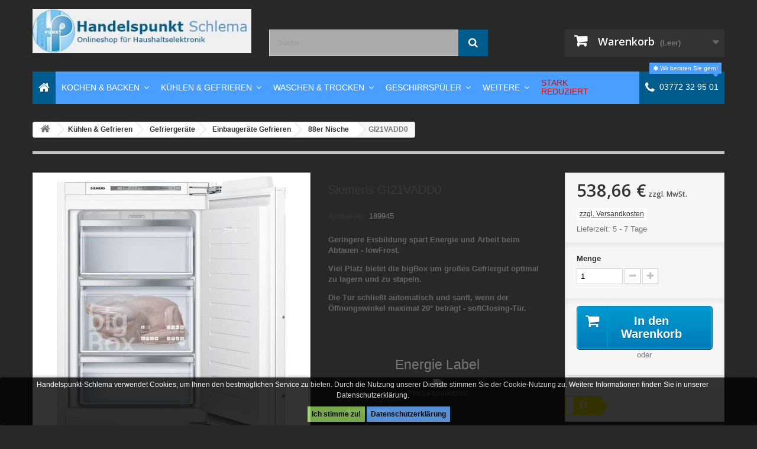

--- FILE ---
content_type: text/html; charset=utf-8
request_url: https://www.handelspunkt-schlema.de/produkte/189945.html
body_size: 25036
content:
<!DOCTYPE HTML> <!--[if lt IE 7]><html class="no-js lt-ie9 lt-ie8 lt-ie7" lang="de-de"><![endif]--> <!--[if IE 7]><html class="no-js lt-ie9 lt-ie8 ie7" lang="de-de"><![endif]--> <!--[if IE 8]><html class="no-js lt-ie9 ie8" lang="de-de"><![endif]--> <!--[if gt IE 8]><html class="no-js ie9" lang="de-de"><![endif]--><html lang="de-de"><head><link rel="manifest" href="/manifest.webmanifest" /><meta charset="utf-8" /><title>Siemens GI21VADD0 Gefriergeräte</title><meta name="description" content="Geringere Eisbildung spart Energie und Arbeit beim Abtauen - lowFrost.Viel Platz bietet die bigBox um großes Gefriergut optimal zu lagern und zu stapeln.Die Tür schließt automatisch und sanft, wenn der Öffnungswinkel maximal 20° beträgt - softClosing-Tür." /><meta name="robots" content="index,follow" /><meta name="viewport" content="width=device-width, minimum-scale=0.25, maximum-scale=1.6, initial-scale=1.0" /><meta name="apple-mobile-web-app-capable" content="yes" /><link rel="icon" type="image/vnd.microsoft.icon" href="/img/favicon.ico?1686743013" /><link rel="shortcut icon" type="image/x-icon" href="/img/favicon.ico?1686743013" /><link rel="stylesheet" href="https://www.handelspunkt-schlema.de/themes/default-bootstrap/cache/v_270_184a2e265daaedb483c671b70b9cd675_all.css" type="text/css" media="all" /><link rel="stylesheet" href="https://www.handelspunkt-schlema.de/themes/default-bootstrap/cache/v_270_b4632cd5da8519ab97b7d34dde18182d_print.css" type="text/css" media="print" /><meta property="og:type" content="product" /><meta property="og:url" content="https://www.handelspunkt-schlema.de/produkte/189945.html" /><meta property="og:title" content="Siemens GI21VADD0 Gefriergeräte" /><meta property="og:site_name" content="Handelspunkt Schlema" /><meta property="og:description" content="Geringere Eisbildung spart Energie und Arbeit beim Abtauen - lowFrost.Viel Platz bietet die bigBox um großes Gefriergut optimal zu lagern und zu stapeln.Die Tür schließt automatisch und sanft, wenn der Öffnungswinkel maximal 20° beträgt - softClosing-Tür." /><meta property="og:image" content="https://www.handelspunkt-schlema.de/111773-large_default/189945.jpg" /><meta property="product:pretax_price:amount" content="538.66" /><meta property="product:pretax_price:currency" content="EUR" /><meta property="product:price:amount" content="538.66" /><meta property="product:price:currency" content="EUR" /><style>.lgcookieslaw_banner {
		display: table;
		width:100%;
		position:fixed;
		left:0;
		repeat-x scroll left top;
		background: #000000;
		border-color: #000000;
		border-left: 1px solid #000000;
		border-radius: 3px 3px 3px 3px;
		border-right: 1px solid #000000;
		color: #FFFFFF !important;
		z-index: 99999;
		border-style: solid;
		border-width: 1px;
		margin: 0;
		outline: medium none;
		text-align: center;
		vertical-align: middle;
		text-shadow: 0 0 0 0;
		-webkit-box-shadow: 0px 1px 5px 0px #000000;
		-moz-box-shadow:    0px 1px 5px 0px #000000;
		box-shadow:         0px 1px 5px 0px #000000;
		font-size: 12px;
	
	bottom:0;;
	opacity:0.8;
	
	}

	.lgcookieslaw_banner > form
	{
		position:relative;
	}

	.lgcookieslaw_banner > form input.lgcookieslaw_btn
	{
		border-color: #8BC954 !important;
		background: #8BC954 !important;
		color: #000000;
		text-align: center;
		margin: 5px 0px 5px 0px;
		padding: 5px 7px;
		display: inline-block;
		border: 0;
		font-weight: bold;
		height: 26px;
		line-height: 16px;
		width: auto;
		font-size: 12px;
	}

	.lgcookieslaw_banner > form input:hover.lgcookieslaw_btn
	{
		moz-opacity:0.85;
		opacity: 0.85;
		filter: alpha(opacity=85);
	}

	.lgcookieslaw_banner > form a.lgcookieslaw_btn
	{
		border-color: #63AAFD;
		background: #63AAFD;
		color: #000000;
		margin: 5px 0px 5px 0px;
		text-align: center;
		padding: 5px 7px;
		display: inline-block;
		border: 0;
		font-weight: bold;
		height: 26px;
		line-height: 16px;
		width: auto;
		font-size: 12px;
	}

	@media (max-width: 768px) {
		.lgcookieslaw_banner > form input.lgcookieslaw_btn,
		.lgcookieslaw_banner > form a.lgcookieslaw_btn {
			height: auto;
		}
	}

	.lgcookieslaw_banner > form a:hover.lgcookieslaw_btn
	{
		moz-opacity:0.85;
		opacity: 0.85;
		filter: alpha(opacity=85);
	}

	.lgcookieslaw_close_banner_btn
	{
		cursor:pointer;
		height:21px;
		max-width:21px;
		width:21px;
	}

	.lgcookieslaw_container {
		display:table;
		margin: 0 auto;
	}

	.lgcookieslaw_button_container {
		display:table-cell;
		padding:0px;
		vertical-align: middle;
	}

	.lgcookieslaw_button_container div{
		display:table-cell;
		padding: 0px 5px 0px 0px;
		vertical-align: middle;
	}

	.lgcookieslaw_message {
		display:table-cell;
		font-size: 12px;
		padding:2px 25px 5px 5px;
		vertical-align: middle;
	}

	.lgcookieslaw_message p{
		margin: 0;
	}

	.lgcookieslaw_btn-close {
		position:absolute;
		right:5px;
		top:5px;
	}</style> <div style="float:right; margin: 0px 0px 0 0; position:relative;top: 3px;display:none!important;" id="paypalplus_mini_cart_content" ><div style="text-align: center;float: right;clear:both;"> <a href="https://www.handelspunkt-schlema.de/module/paypalplus/expresscheckout?cancel_url=https%3A%2F%2Fhandelspunkt-schlema.de%2Fprodukte%2F189945.html%3F" > <img id="payment_paypal_express_checkout" style="max-width: 100%" src="https://www.handelspunkt-schlema.de/modules/paypalplus/views/img/shortcut/shortcut_de_yellow.png" alt="" /> </a></div></div>  <link rel="stylesheet" href="//fonts.googleapis.com/css?family=Open+Sans:300,600&amp;subset=latin,latin-ext" type="text/css" media="all" /> <!--[if IE 8]> 
<script src="https://oss.maxcdn.com/libs/html5shiv/3.7.0/html5shiv.js"></script> 
<script src="https://oss.maxcdn.com/libs/respond.js/1.3.0/respond.min.js"></script> <![endif]--></head><body id="product" class="product product-17359 product-189945 category-1028 category-88er-nische hide-left-column hide-right-column lang_de"> <noscript><iframe src="https://www.googletagmanager.com/ns.html?id=GTM-5DZGDCX" height="0" width="0" style="display:none;visibility:hidden"></iframe></noscript><div id="page"><div class="header-container"> <header id="header"><div class="nav"><div class="container"><div class="row"> <nav></nav></div></div></div><div><div class="container"><div class="row"><div id="header_logo"> <a href="https://www.handelspunkt-schlema.de/" title="Handelspunkt Schlema"> <img class="logo img-responsive" src="https://www.handelspunkt-schlema.de/img/handelspunkt-schlema-logo-1495634262.jpg" alt="Handelspunkt Schlema" width="397" height="80"/> </a></div><div id="search_block_top" class="col-sm-4 clearfix"><form id="searchbox" method="get" action="//www.handelspunkt-schlema.de/suche" > <input type="hidden" name="controller" value="search" /> <input type="hidden" name="orderby" value="position" /> <input type="hidden" name="orderway" value="desc" /> <input class="search_query form-control" type="text" id="search_query_top" name="search_query" placeholder="Suche " value="" /> <button type="submit" name="submit_search" class="btn btn-default button-search"> <span>Suche </span> </button></form></div><div class="col-sm-4 clearfix"><div class="shopping_cart"> <a href="https://www.handelspunkt-schlema.de/bestellung" title="Zum Warenkorb" rel="nofollow"> <b>Warenkorb</b> <span class="ajax_cart_quantity unvisible">0</span> <span class="ajax_cart_product_txt unvisible">Artikel</span> <span class="ajax_cart_product_txt_s unvisible">Artikel</span> <span class="ajax_cart_total unvisible"> </span> <span class="ajax_cart_no_product">(Leer)</span> </a><div class="cart_block block exclusive"><div class="block_content"><div class="cart_block_list"><p class="cart_block_no_products"> Keine Artikel</p><div class="cart-prices"><div class="cart-prices-line first-line"> <span class="price cart_block_shipping_cost ajax_cart_shipping_cost unvisible"> noch festzulegen </span> <span class="unvisible"> Versand </span></div><div class="cart-prices-line last-line"> <span class="price cart_block_total ajax_block_cart_total">0,00 €</span> <span>Gesamt</span></div></div><p class="cart-buttons"> <a id="button_order_cart" class="btn btn-default button button-small" href="https://www.handelspunkt-schlema.de/bestellung" title="Warenkorb anzeigen" rel="nofollow"> <span> Warenkorb anzeigen<i class="icon-chevron-right right"></i> </span> </a></p></div></div></div></div></div><div id="layer_cart"><div class="clearfix"><div class="layer_cart_product col-xs-12 col-md-6"> <span class="cross" title="Fenster schließen"></span> <span class="title"> <i class="icon-check"></i>Artikel wurde in den Korb gelegt </span><div class="product-image-container layer_cart_img"></div><div class="layer_cart_product_info"> <span id="layer_cart_product_title" class="product-name"></span> <span id="layer_cart_product_attributes"></span><div> <strong class="dark">Menge</strong> <span id="layer_cart_product_quantity"></span></div><div> <strong class="dark">Gesamt</strong> <span id="layer_cart_product_price"></span></div></div></div><div class="layer_cart_cart col-xs-12 col-md-6"> <span class="title"> <span class="ajax_cart_product_txt_s unvisible"> Sie haben <span class="ajax_cart_quantity">0</span> Artikel in Ihrem Warenkorb. </span> <span class="ajax_cart_product_txt "> Es gibt 1 Artikel in Ihrem Warenkorb. </span> </span><div class="layer_cart_row"> <strong class="dark"> Gesamt Artikel </strong> <span class="ajax_block_products_total"> </span></div><div class="layer_cart_row"> <strong class="dark unvisible"> Versandkosten&nbsp; </strong> <span class="ajax_cart_shipping_cost unvisible"> noch festzulegen </span></div><div class="layer_cart_row"> <strong class="dark"> Gesamt </strong> <span class="ajax_block_cart_total"> </span></div><div class="button-container"> <span class="continue btn btn-default button exclusive-medium" title="Einkauf fortsetzen"> <span> <i class="icon-chevron-left left"></i>Einkauf fortsetzen </span> </span> <a class="btn btn-default button button-medium" href="https://www.handelspunkt-schlema.de/bestellung" title="Zur Kasse" rel="nofollow"> <span> Zur Kasse<i class="icon-chevron-right right"></i> </span> </a></div></div></div><div class="crossseling"></div></div><div class="layer_cart_overlay"></div><div class="iqitmegamenu-wrapper col-xs-12 cbp-hor-width-1 clearfix"><div id="iqitmegamenu-horizontal" class="iqitmegamenu cbp-nosticky cbp-sticky-transparent" role="navigation"><div class="container"> <nav id="cbp-hrmenu" class="cbp-hrmenu cbp-horizontal cbp-hrsub-narrow cbp-fade-slide-top cbp-arrowed "><ul><li class="cbp-hrmenu-tab cbp-hrmenu-tab-3 cbp-onlyicon "> <a href="https://www.handelspunkt-schlema.de/" ><span class="cbp-tab-title"> <i class="icon fa icon-home cbp-mainlink-icon"></i> </span> </a></li><li class="cbp-hrmenu-tab cbp-hrmenu-tab-4 cbp-has-submeu"> <a href="http://handelspunkt-schlema.de/kochen-backen/" ><span class="cbp-tab-title"> Kochen &amp; Backen <i class="icon fa icon-angle-down cbp-submenu-aindicator"></i></span> </a><div class="cbp-hrsub col-xs-12"><div class="cbp-triangle-container"><div class="cbp-triangle-top"></div><div class="cbp-triangle-top-back"></div></div><div class="cbp-hrsub-inner"><div class="row menu_row menu-element first_rows menu-element-id-1"><div class="col-xs-2 cbp-menu-column cbp-menu-element menu-element-id-2 " ><div class="cbp-menu-column-inner"><div class="row cbp-categories-row"><div class="col-xs-12"><div class="cbp-category-link-w"><a href="http://handelspunkt-schlema.de/kochen-backen/backofen/" class="cbp-column-title cbp-category-title">Backöfen</a> <a href="http://handelspunkt-schlema.de/kochen-backen/backofen/" class="cbp-category-thumb"><img class="replace-2x img-responsive" src="https://www.handelspunkt-schlema.de/img/c/1049-0_thumb.jpg" alt="Backöfen" /></a><ul class="cbp-links cbp-category-tree"><li ><div class="cbp-category-link-w"> <a href="http://handelspunkt-schlema.de/kochen-backen/backofen/45-cm-hoch-kompakt/">45 cm hoch (Kompakt)</a></div></li><li ><div class="cbp-category-link-w"> <a href="http://handelspunkt-schlema.de/kochen-backen/backofen/60-cm-hoch-standard/">60 cm hoch (Standard)</a></div></li></ul></div></div></div></div></div><div class="col-xs-2 cbp-menu-column cbp-menu-element menu-element-id-3 " ><div class="cbp-menu-column-inner"><div class="row cbp-categories-row"><div class="col-xs-12"><div class="cbp-category-link-w"><a href="http://handelspunkt-schlema.de/kochen-backen/backofensets/" class="cbp-column-title cbp-category-title">Backofensets</a> <a href="http://handelspunkt-schlema.de/kochen-backen/backofensets/" class="cbp-category-thumb"><img class="replace-2x img-responsive" src="https://www.handelspunkt-schlema.de/img/c/1052-0_thumb.jpg" alt="Backofensets" /></a><ul class="cbp-links cbp-category-tree"><li ><div class="cbp-category-link-w"> <a href="http://handelspunkt-schlema.de/kochen-backen/backofensets/mit-glaskeramikkochstelle/">mit Glaskeramik - Kochstelle</a></div></li><li ><div class="cbp-category-link-w"> <a href="http://handelspunkt-schlema.de/kochen-backen/backofensets/mit-induktionskochstelle/">mit Induktions - Kochstelle</a></div></li></ul></div></div></div></div></div><div class="col-xs-2 cbp-menu-column cbp-menu-element menu-element-id-4 " ><div class="cbp-menu-column-inner"><div class="row cbp-categories-row"><div class="col-xs-12"><div class="cbp-category-link-w"><a href="http://handelspunkt-schlema.de/kochen-backen/standherde/" class="cbp-column-title cbp-category-title">Standherde</a> <a href="http://handelspunkt-schlema.de/kochen-backen/standherde/" class="cbp-category-thumb"><img class="replace-2x img-responsive" src="https://www.handelspunkt-schlema.de/img/c/1115-0_thumb.jpg" alt="Standherde" /></a><ul class="cbp-links cbp-category-tree"><li class="cbp-hrsub-haslevel2" ><div class="cbp-category-link-w"> <a href="http://handelspunkt-schlema.de/kochen-backen/standherde/gasstandherd/">Gasstandherd</a><ul class="cbp-hrsub-level2"><li ><div class="cbp-category-link-w"> <a href="http://handelspunkt-schlema.de/kochen-backen/standherde/gasstandherd/gasstandherd-breite-50-cm/">Gasstandherd Breite 50 cm</a></div></li><li ><div class="cbp-category-link-w"> <a href="http://handelspunkt-schlema.de/kochen-backen/standherde/gasstandherd/gasstandherd-breite-60-cm/">Gasstandherd Breite 60 cm</a></div></li></ul></div></li><li class="cbp-hrsub-haslevel2" ><div class="cbp-category-link-w"> <a href="http://handelspunkt-schlema.de/kochen-backen/standherde/elektrostandherd/">Elektrostandherd</a><ul class="cbp-hrsub-level2"><li ><div class="cbp-category-link-w"> <a href="http://handelspunkt-schlema.de/kochen-backen/standherde/elektrostandherd/elektrostandherd-breite-50-cm/">Elektrostandherd Breite 50 cm</a></div></li><li ><div class="cbp-category-link-w"> <a href="http://handelspunkt-schlema.de/kochen-backen/standherde/elektrostandherd/elektrostandherd-breite-60-cm/">Elektrostandherd Breite 60 cm</a></div></li></ul></div></li></ul></div></div></div></div></div><div class="col-xs-2 cbp-menu-column cbp-menu-element menu-element-id-5 " ><div class="cbp-menu-column-inner"><div class="row cbp-categories-row"><div class="col-xs-12"><div class="cbp-category-link-w"><a href="http://handelspunkt-schlema.de/kochen-backen/dunstabzugshauben/" class="cbp-column-title cbp-category-title">Dunstabzugshauben</a> <a href="http://handelspunkt-schlema.de/kochen-backen/dunstabzugshauben/" class="cbp-category-thumb"><img class="replace-2x img-responsive" src="https://www.handelspunkt-schlema.de/img/c/1056-0_thumb.jpg" alt="Dunstabzugshauben" /></a><ul class="cbp-links cbp-category-tree"><li ><div class="cbp-category-link-w"> <a href="http://handelspunkt-schlema.de/kochen-backen/dunstabzugshauben/deckenhauben/">Deckenhauben</a></div></li><li class="cbp-hrsub-haslevel2" ><div class="cbp-category-link-w"> <a href="http://handelspunkt-schlema.de/kochen-backen/dunstabzugshauben/inselhauben/">Inselhauben</a><ul class="cbp-hrsub-level2"><li ><div class="cbp-category-link-w"> <a href="http://handelspunkt-schlema.de/kochen-backen/dunstabzugshauben/inselhauben/inselhauben-breite-60-cm/">Inselhauben Breite 60 cm</a></div></li><li ><div class="cbp-category-link-w"> <a href="http://handelspunkt-schlema.de/kochen-backen/dunstabzugshauben/inselhauben/inselhauben-breite-90-cm/">Inselhauben Breite 90 cm</a></div></li><li ><div class="cbp-category-link-w"> <a href="http://handelspunkt-schlema.de/kochen-backen/dunstabzugshauben/inselhauben/inselhauben-breite-120-cm/">Inselhauben Breite 120 cm</a></div></li></ul></div></li><li ><div class="cbp-category-link-w"> <a href="http://handelspunkt-schlema.de/kochen-backen/dunstabzugshauben/kopffreihauben/">Kopffreihauben</a></div></li><li ><div class="cbp-category-link-w"> <a href="http://handelspunkt-schlema.de/kochen-backen/dunstabzugshauben/lufterbausteine/">L&uuml;fterbausteine</a></div></li><li ><div class="cbp-category-link-w"> <a href="http://handelspunkt-schlema.de/kochen-backen/dunstabzugshauben/flachschirmhauben/">Flachschirmhauben</a></div></li><li ><div class="cbp-category-link-w"> <a href="http://handelspunkt-schlema.de/kochen-backen/dunstabzugshauben/tischhauben/">Tischhauben</a></div></li><li ><div class="cbp-category-link-w"> <a href="http://handelspunkt-schlema.de/kochen-backen/dunstabzugshauben/unterbauhauben/">Unterbauhauben</a></div></li><li class="cbp-hrsub-haslevel2" ><div class="cbp-category-link-w"> <a href="http://handelspunkt-schlema.de/kochen-backen/dunstabzugshauben/wandhauben/">Wandhauben</a><ul class="cbp-hrsub-level2"><li ><div class="cbp-category-link-w"> <a href="http://handelspunkt-schlema.de/kochen-backen/dunstabzugshauben/wandhauben/wandhauben-breite-60-cm/">Wandhauben Breite 60 cm</a></div></li><li ><div class="cbp-category-link-w"> <a href="http://handelspunkt-schlema.de/kochen-backen/dunstabzugshauben/wandhauben/wandhauben-breite-90-cm/">Wandhauben Breite 90 cm</a></div></li><li ><div class="cbp-category-link-w"> <a href="http://handelspunkt-schlema.de/kochen-backen/dunstabzugshauben/wandhauben/wandhauben-breite-120-cm/">Wandhauben Breite 120 cm</a></div></li></ul></div></li><li ><div class="cbp-category-link-w"> <a href="http://handelspunkt-schlema.de/kochen-backen/dunstabzugshauben/zwischenbauhauben/">Zwischenbauhauben</a></div></li></ul></div></div></div></div></div><div class="col-xs-2 cbp-menu-column cbp-menu-element menu-element-id-8 " ><div class="cbp-menu-column-inner"><div class="row cbp-categories-row"><div class="col-xs-12"><div class="cbp-category-link-w"><a href="http://handelspunkt-schlema.de/kochen-backen/herdsets/" class="cbp-column-title cbp-category-title">Herdsets</a> <a href="http://handelspunkt-schlema.de/kochen-backen/herdsets/" class="cbp-category-thumb"><img class="replace-2x img-responsive" src="https://www.handelspunkt-schlema.de/img/c/1098-0_thumb.jpg" alt="Herdsets" /></a><ul class="cbp-links cbp-category-tree"><li ><div class="cbp-category-link-w"> <a href="http://handelspunkt-schlema.de/kochen-backen/herdsets/mit-glaskeramik-kochstelle/">mit Glaskeramik - Kochstelle</a></div></li><li ><div class="cbp-category-link-w"> <a href="http://handelspunkt-schlema.de/kochen-backen/herdsets/mit-induktions-kochstelle/">mit Induktions - Kochstelle</a></div></li></ul></div></div></div></div></div><div class="col-xs-2 cbp-menu-column cbp-menu-element menu-element-id-7 " ><div class="cbp-menu-column-inner"><div class="row cbp-categories-row"><div class="col-xs-12"><div class="cbp-category-link-w"><a href="http://handelspunkt-schlema.de/kochen-backen/herde/" class="cbp-column-title cbp-category-title">Herde</a> <a href="http://handelspunkt-schlema.de/kochen-backen/herde/" class="cbp-category-thumb"><img class="replace-2x img-responsive" src="https://www.handelspunkt-schlema.de/img/c/1097-0_thumb.jpg" alt="Herde" /></a></div></div></div></div></div></div><div class="row menu_row menu-element first_rows menu-element-id-6"><div class="col-xs-2 cbp-menu-column cbp-menu-element menu-element-id-9 " ><div class="cbp-menu-column-inner"><div class="row cbp-categories-row"><div class="col-xs-12"><div class="cbp-category-link-w"><a href="http://handelspunkt-schlema.de/kochen-backen/kochfelder/" class="cbp-column-title cbp-category-title">Kochfelder</a> <a href="http://handelspunkt-schlema.de/kochen-backen/kochfelder/" class="cbp-category-thumb"><img class="replace-2x img-responsive" src="https://www.handelspunkt-schlema.de/img/c/1101-0_thumb.jpg" alt="Kochfelder" /></a><ul class="cbp-links cbp-category-tree"><li class="cbp-hrsub-haslevel2" ><div class="cbp-category-link-w"> <a href="http://handelspunkt-schlema.de/kochen-backen/kochfelder/elektrokochfelder/">Elektrokochfelder</a><ul class="cbp-hrsub-level2"><li ><div class="cbp-category-link-w"> <a href="http://handelspunkt-schlema.de/kochen-backen/kochfelder/elektrokochfelder/autarke-glaskeramik-kochstelle/">autarke Glaskeramik - Kochstelle</a></div></li><li ><div class="cbp-category-link-w"> <a href="http://handelspunkt-schlema.de/kochen-backen/kochfelder/elektrokochfelder/autarke-induktions-kochstelle/">autarke Induktions - Kochstelle</a></div></li><li ><div class="cbp-category-link-w"> <a href="http://handelspunkt-schlema.de/kochen-backen/kochfelder/elektrokochfelder/autarke-domino-kochstelle/">autarke Domino - Kochstelle</a></div></li><li ><div class="cbp-category-link-w"> <a href="http://handelspunkt-schlema.de/kochen-backen/kochfelder/elektrokochfelder/glaskeramik-kochfelder/">Glaskeramik - Kochfelder</a></div></li><li ><div class="cbp-category-link-w"> <a href="http://handelspunkt-schlema.de/kochen-backen/kochfelder/elektrokochfelder/induktions-kochfelder/">Induktions - Kochfelder</a></div></li></ul></div></li><li class="cbp-hrsub-haslevel2" ><div class="cbp-category-link-w"> <a href="http://handelspunkt-schlema.de/kochen-backen/kochfelder/gaskochfelder/">Gaskochfelder</a><ul class="cbp-hrsub-level2"><li ><div class="cbp-category-link-w"> <a href="http://handelspunkt-schlema.de/kochen-backen/kochfelder/gaskochfelder/gas-kochstelle/">Gas - Kochstelle</a></div></li></ul></div></li><li ><div class="cbp-category-link-w"> <a href="http://handelspunkt-schlema.de/kochen-backen/kochfelder/domino-kochstellen/">Domino - Kochstellen</a></div></li></ul></div></div></div></div></div><div class="col-xs-2 cbp-menu-column cbp-menu-element menu-element-id-10 " ><div class="cbp-menu-column-inner"><div class="row cbp-categories-row"><div class="col-xs-12"><div class="cbp-category-link-w"><a href="http://handelspunkt-schlema.de/kochen-backen/mikrowellen/" class="cbp-column-title cbp-category-title">Mikrowellen</a> <a href="http://handelspunkt-schlema.de/kochen-backen/mikrowellen/" class="cbp-category-thumb"><img class="replace-2x img-responsive" src="https://www.handelspunkt-schlema.de/img/c/1111-0_thumb.jpg" alt="Mikrowellen" /></a><ul class="cbp-links cbp-category-tree"><li ><div class="cbp-category-link-w"> <a href="http://handelspunkt-schlema.de/kochen-backen/mikrowellen/einbaugerat/">Einbauger&auml;t</a></div></li><li ><div class="cbp-category-link-w"> <a href="http://handelspunkt-schlema.de/kochen-backen/mikrowellen/standgerat/">Standger&auml;t</a></div></li></ul></div></div></div></div></div><div class="col-xs-2 cbp-menu-column cbp-menu-element menu-element-id-12 " ><div class="cbp-menu-column-inner"><div class="row cbp-categories-row"><div class="col-xs-12"><div class="cbp-category-link-w"><a href="http://handelspunkt-schlema.de/kochen-backen/pantry-kuchen/" class="cbp-column-title cbp-category-title">Pantry - Küchen</a> <a href="http://handelspunkt-schlema.de/kochen-backen/pantry-kuchen/" class="cbp-category-thumb"><img class="replace-2x img-responsive" src="https://www.handelspunkt-schlema.de/img/c/1114-0_thumb.jpg" alt="Pantry - Küchen" /></a></div></div></div></div></div><div class="col-xs-2 cbp-menu-column cbp-menu-element menu-element-id-13 " ><div class="cbp-menu-column-inner"><div class="row cbp-categories-row"><div class="col-xs-12"><div class="cbp-category-link-w"><a href="http://handelspunkt-schlema.de/kochen-backen/dampfgarer/" class="cbp-column-title cbp-category-title">Dampfgarer</a> <a href="http://handelspunkt-schlema.de/kochen-backen/dampfgarer/" class="cbp-category-thumb"><img class="replace-2x img-responsive" src="https://www.handelspunkt-schlema.de/img/c/1055-0_thumb.jpg" alt="Dampfgarer" /></a></div></div></div></div></div><div class="col-xs-2 cbp-menu-column cbp-menu-element menu-element-id-14 " ><div class="cbp-menu-column-inner"><div class="row cbp-categories-row"><div class="col-xs-12"><div class="cbp-category-link-w"><a href="http://handelspunkt-schlema.de/kochen-backen/warmeschubladen/" class="cbp-column-title cbp-category-title">Wärmeschubladen</a> <a href="http://handelspunkt-schlema.de/kochen-backen/warmeschubladen/" class="cbp-category-thumb"><img class="replace-2x img-responsive" src="https://www.handelspunkt-schlema.de/img/c/1122-0_thumb.jpg" alt="Wärmeschubladen" /></a></div></div></div></div></div><div class="col-xs-2 cbp-menu-column cbp-menu-element menu-element-id-15 " ><div class="cbp-menu-column-inner"><div class="row cbp-categories-row"><div class="col-xs-12"><div class="cbp-category-link-w"><a href="http://handelspunkt-schlema.de/kochen-backen/zubehor/" class="cbp-column-title cbp-category-title">Zubehör</a> <a href="http://handelspunkt-schlema.de/kochen-backen/zubehor/" class="cbp-category-thumb"><img class="replace-2x img-responsive" src="https://www.handelspunkt-schlema.de/img/c/1123-0_thumb.jpg" alt="Zubehör" /></a></div></div></div></div></div></div><div class="row menu_row menu-element first_rows menu-element-id-11"></div></div></div></li><li class="cbp-hrmenu-tab cbp-hrmenu-tab-5 cbp-has-submeu"> <a href="http://handelspunkt-schlema.de/kuhlen-gefrieren/" ><span class="cbp-tab-title"> Kühlen &amp; Gefrieren <i class="icon fa icon-angle-down cbp-submenu-aindicator"></i></span> </a><div class="cbp-hrsub col-xs-12"><div class="cbp-triangle-container"><div class="cbp-triangle-top"></div><div class="cbp-triangle-top-back"></div></div><div class="cbp-hrsub-inner"><div class="row menu_row menu-element first_rows menu-element-id-1"><div class="col-xs-2 cbp-menu-column cbp-menu-element menu-element-id-2 " ><div class="cbp-menu-column-inner"><div class="row cbp-categories-row"><div class="col-xs-12"><div class="cbp-category-link-w"><a href="http://handelspunkt-schlema.de/kuhlen-gefrieren/kuehl-gefrierkombinationen/" class="cbp-column-title cbp-category-title">Kühl - Gefrierkombinationen</a> <a href="http://handelspunkt-schlema.de/kuhlen-gefrieren/kuehl-gefrierkombinationen/" class="cbp-category-thumb"><img class="replace-2x img-responsive" src="https://www.handelspunkt-schlema.de/img/c/1002-0_thumb.jpg" alt="Kühl - Gefrierkombinationen" /></a><ul class="cbp-links cbp-category-tree"><li class="cbp-hrsub-haslevel2" ><div class="cbp-category-link-w"> <a href="http://handelspunkt-schlema.de/kuhlen-gefrieren/kuehl-gefrierkombinationen/einbaugerate-kuhlen-gefrieren/">Einbauger&auml;te K&uuml;hlen-Gefrieren</a><ul class="cbp-hrsub-level2"><li ><div class="cbp-category-link-w"> <a href="http://handelspunkt-schlema.de/kuhlen-gefrieren/kuehl-gefrierkombinationen/einbaugerate-kuhlen-gefrieren/123-nische/">123er Nische</a></div></li><li ><div class="cbp-category-link-w"> <a href="http://handelspunkt-schlema.de/kuhlen-gefrieren/kuehl-gefrierkombinationen/einbaugerate-kuhlen-gefrieren/140-nische/">140er Nische</a></div></li><li ><div class="cbp-category-link-w"> <a href="http://handelspunkt-schlema.de/kuhlen-gefrieren/kuehl-gefrierkombinationen/einbaugerate-kuhlen-gefrieren/158-nische/">158er Nische</a></div></li><li ><div class="cbp-category-link-w"> <a href="http://handelspunkt-schlema.de/kuhlen-gefrieren/kuehl-gefrierkombinationen/einbaugerate-kuhlen-gefrieren/178-nische/">178er Nische</a></div></li></ul></div></li><li class="cbp-hrsub-haslevel2" ><div class="cbp-category-link-w"> <a href="http://handelspunkt-schlema.de/kuhlen-gefrieren/kuehl-gefrierkombinationen/standgerate-kuhlen-gefrieren/">Standger&auml;te K&uuml;hlen-Gefrieren</a><ul class="cbp-hrsub-level2"><li ><div class="cbp-category-link-w"> <a href="http://handelspunkt-schlema.de/kuhlen-gefrieren/kuehl-gefrierkombinationen/standgerate-kuhlen-gefrieren/bis-1-50-m/">bis 1,50 m</a></div></li><li ><div class="cbp-category-link-w"> <a href="http://handelspunkt-schlema.de/kuhlen-gefrieren/kuehl-gefrierkombinationen/standgerate-kuhlen-gefrieren/bis-2-00-m/">bis 2,00 m</a></div></li><li ><div class="cbp-category-link-w"> <a href="http://handelspunkt-schlema.de/kuhlen-gefrieren/kuehl-gefrierkombinationen/standgerate-kuhlen-gefrieren/uber-2-00-m/">&uuml;ber 2,00 m</a></div></li></ul></div></li></ul></div></div></div></div></div><div class="col-xs-2 cbp-menu-column cbp-menu-element menu-element-id-3 " ><div class="cbp-menu-column-inner"><div class="row cbp-categories-row"><div class="col-xs-12"><div class="cbp-category-link-w"><a href="http://handelspunkt-schlema.de/kuhlen-gefrieren/kuhlgerate/" class="cbp-column-title cbp-category-title">Kühlgeräte</a> <a href="http://handelspunkt-schlema.de/kuhlen-gefrieren/kuhlgerate/" class="cbp-category-thumb"><img class="replace-2x img-responsive" src="https://www.handelspunkt-schlema.de/img/c/1013-0_thumb.jpg" alt="Kühlgeräte" /></a><ul class="cbp-links cbp-category-tree"><li class="cbp-hrsub-haslevel2" ><div class="cbp-category-link-w"> <a href="http://handelspunkt-schlema.de/kuhlen-gefrieren/kuhlgerate/einbaugerate-kuhlen/">Einbauger&auml;te K&uuml;hlen</a><ul class="cbp-hrsub-level2"><li ><div class="cbp-category-link-w"> <a href="http://handelspunkt-schlema.de/kuhlen-gefrieren/kuhlgerate/einbaugerate-kuhlen/88ernische/">88er Nische</a></div></li><li ><div class="cbp-category-link-w"> <a href="http://handelspunkt-schlema.de/kuhlen-gefrieren/kuhlgerate/einbaugerate-kuhlen/103ernische/">103er Nische</a></div></li><li ><div class="cbp-category-link-w"> <a href="http://handelspunkt-schlema.de/kuhlen-gefrieren/kuhlgerate/einbaugerate-kuhlen/123ernische/">123er Nische</a></div></li><li ><div class="cbp-category-link-w"> <a href="http://handelspunkt-schlema.de/kuhlen-gefrieren/kuhlgerate/einbaugerate-kuhlen/140ernische/">140er Nische</a></div></li><li ><div class="cbp-category-link-w"> <a href="http://handelspunkt-schlema.de/kuhlen-gefrieren/kuhlgerate/einbaugerate-kuhlen/158ernische/">158er Nische</a></div></li><li ><div class="cbp-category-link-w"> <a href="http://handelspunkt-schlema.de/kuhlen-gefrieren/kuhlgerate/einbaugerate-kuhlen/178ernische/">178er Nische</a></div></li></ul></div></li><li ><div class="cbp-category-link-w"> <a href="http://handelspunkt-schlema.de/kuhlen-gefrieren/kuhlgerate/unterbaugeraete/">Unterbauger&auml;te</a></div></li><li class="cbp-hrsub-haslevel2" ><div class="cbp-category-link-w"> <a href="http://handelspunkt-schlema.de/kuhlen-gefrieren/kuhlgerate/standgerate-kuhlen/">Standger&auml;te K&uuml;hlen</a><ul class="cbp-hrsub-level2"><li ><div class="cbp-category-link-w"> <a href="http://handelspunkt-schlema.de/kuhlen-gefrieren/kuhlgerate/standgerate-kuhlen/bis-90cm/">bis 90 cm</a></div></li><li ><div class="cbp-category-link-w"> <a href="http://handelspunkt-schlema.de/kuhlen-gefrieren/kuhlgerate/standgerate-kuhlen/bis-150m/">bis 1,50 m</a></div></li><li ><div class="cbp-category-link-w"> <a href="http://handelspunkt-schlema.de/kuhlen-gefrieren/kuhlgerate/standgerate-kuhlen/bis-200m/">bis 2,00 m</a></div></li><li ><div class="cbp-category-link-w"> <a href="http://handelspunkt-schlema.de/kuhlen-gefrieren/kuhlgerate/standgerate-kuhlen/uber-200m/">&uuml;ber 2,00 m</a></div></li></ul></div></li></ul></div></div></div></div></div><div class="col-xs-2 cbp-menu-column cbp-menu-element menu-element-id-4 " ><div class="cbp-menu-column-inner"><div class="row cbp-categories-row"><div class="col-xs-12"><div class="cbp-category-link-w"><a href="http://handelspunkt-schlema.de/kuhlen-gefrieren/gefriergerate/" class="cbp-column-title cbp-category-title">Gefriergeräte</a> <a href="http://handelspunkt-schlema.de/kuhlen-gefrieren/gefriergerate/" class="cbp-category-thumb"><img class="replace-2x img-responsive" src="https://www.handelspunkt-schlema.de/img/c/1026-0_thumb.jpg" alt="Gefriergeräte" /></a><ul class="cbp-links cbp-category-tree"><li class="cbp-hrsub-haslevel2" ><div class="cbp-category-link-w"> <a href="http://handelspunkt-schlema.de/kuhlen-gefrieren/gefriergerate/einbaugerate-gefrieren/">Einbauger&auml;te Gefrieren</a><ul class="cbp-hrsub-level2"><li ><div class="cbp-category-link-w"> <a href="http://handelspunkt-schlema.de/kuhlen-gefrieren/gefriergerate/einbaugerate-gefrieren/88er-nische/">88er Nische</a></div></li><li ><div class="cbp-category-link-w"> <a href="http://handelspunkt-schlema.de/kuhlen-gefrieren/gefriergerate/einbaugerate-gefrieren/103er-nische/">103er Nische</a></div></li><li ><div class="cbp-category-link-w"> <a href="http://handelspunkt-schlema.de/kuhlen-gefrieren/gefriergerate/einbaugerate-gefrieren/123er-nische/">123er Nische</a></div></li><li ><div class="cbp-category-link-w"> <a href="http://handelspunkt-schlema.de/kuhlen-gefrieren/gefriergerate/einbaugerate-gefrieren/140er-nische/">140er Nische</a></div></li><li ><div class="cbp-category-link-w"> <a href="http://handelspunkt-schlema.de/kuhlen-gefrieren/gefriergerate/einbaugerate-gefrieren/158er-nische/">158er Nische</a></div></li><li ><div class="cbp-category-link-w"> <a href="http://handelspunkt-schlema.de/kuhlen-gefrieren/gefriergerate/einbaugerate-gefrieren/178er-nische/">178er Nische</a></div></li></ul></div></li><li class="cbp-hrsub-haslevel2" ><div class="cbp-category-link-w"> <a href="http://handelspunkt-schlema.de/kuhlen-gefrieren/gefriergerate/standgerate-gefrieren/">Standger&auml;te Gefrieren</a><ul class="cbp-hrsub-level2"><li ><div class="cbp-category-link-w"> <a href="http://handelspunkt-schlema.de/kuhlen-gefrieren/gefriergerate/standgerate-gefrieren/bis-90-cm/">bis 90 cm</a></div></li><li ><div class="cbp-category-link-w"> <a href="http://handelspunkt-schlema.de/kuhlen-gefrieren/gefriergerate/standgerate-gefrieren/bis-150-m/">bis 1,50 m</a></div></li><li ><div class="cbp-category-link-w"> <a href="http://handelspunkt-schlema.de/kuhlen-gefrieren/gefriergerate/standgerate-gefrieren/bis-200-m/">bis 2,00 m</a></div></li><li ><div class="cbp-category-link-w"> <a href="http://handelspunkt-schlema.de/kuhlen-gefrieren/gefriergerate/standgerate-gefrieren/uber-200-m/">&uuml;ber 2,00 m</a></div></li></ul></div></li><li ><div class="cbp-category-link-w"> <a href="http://handelspunkt-schlema.de/kuhlen-gefrieren/gefriergerate/unterbaugerate/">Unterbauger&auml;te</a></div></li><li ><div class="cbp-category-link-w"> <a href="http://handelspunkt-schlema.de/kuhlen-gefrieren/gefriergerate/gefriertruhen/">Gefriertruhen</a></div></li></ul></div></div></div></div></div><div class="col-xs-2 cbp-menu-column cbp-menu-element menu-element-id-5 " ><div class="cbp-menu-column-inner"><div class="row cbp-categories-row"><div class="col-xs-12"><div class="cbp-category-link-w"><a href="http://handelspunkt-schlema.de/kuhlen-gefrieren/side-by-side/" class="cbp-column-title cbp-category-title">Side-by-Side</a> <a href="http://handelspunkt-schlema.de/kuhlen-gefrieren/side-by-side/" class="cbp-category-thumb"><img class="replace-2x img-responsive" src="https://www.handelspunkt-schlema.de/img/c/1041-0_thumb.jpg" alt="Side-by-Side" /></a><ul class="cbp-links cbp-category-tree"><li ><div class="cbp-category-link-w"> <a href="http://handelspunkt-schlema.de/kuhlen-gefrieren/side-by-side/einbaugerate-sbs/">Einbauger&auml;te SBS</a></div></li><li ><div class="cbp-category-link-w"> <a href="http://handelspunkt-schlema.de/kuhlen-gefrieren/side-by-side/standgerate-sbs/">Standger&auml;te SBS</a></div></li></ul></div></div></div></div></div><div class="col-xs-2 cbp-menu-column cbp-menu-element menu-element-id-7 " ><div class="cbp-menu-column-inner"><div class="row cbp-categories-row"><div class="col-xs-12"><div class="cbp-category-link-w"><a href="http://handelspunkt-schlema.de/kuhlen-gefrieren/weinschranke/" class="cbp-column-title cbp-category-title">Weinschränke</a> <a href="http://handelspunkt-schlema.de/kuhlen-gefrieren/weinschranke/" class="cbp-category-thumb"><img class="replace-2x img-responsive" src="https://www.handelspunkt-schlema.de/img/c/1044-0_thumb.jpg" alt="Weinschränke" /></a><ul class="cbp-links cbp-category-tree"><li ><div class="cbp-category-link-w"> <a href="http://handelspunkt-schlema.de/kuhlen-gefrieren/weinschranke/einbaugerate-weinschranke/">Einbauger&auml;te Weinschr&auml;nke</a></div></li><li ><div class="cbp-category-link-w"> <a href="http://handelspunkt-schlema.de/kuhlen-gefrieren/weinschranke/standgerate-weinschranke/">Standger&auml;te Weinschr&auml;nke</a></div></li></ul></div></div></div></div></div><div class="col-xs-2 cbp-menu-column cbp-menu-element menu-element-id-8 " ><div class="cbp-menu-column-inner"><div class="row cbp-categories-row"><div class="col-xs-12"><div class="cbp-category-link-w"><a href="http://handelspunkt-schlema.de/kuhlen-gefrieren/zubehor/" class="cbp-column-title cbp-category-title">Zubehör</a> <a href="http://handelspunkt-schlema.de/kuhlen-gefrieren/zubehor/" class="cbp-category-thumb"><img class="replace-2x img-responsive" src="https://www.handelspunkt-schlema.de/img/c/1047-0_thumb.jpg" alt="Zubehör" /></a></div></div></div></div></div></div><div class="row menu_row menu-element first_rows menu-element-id-6"></div></div></div></li><li class="cbp-hrmenu-tab cbp-hrmenu-tab-6 cbp-has-submeu"> <a href="http://handelspunkt-schlema.de/waschen-trocknen/" ><span class="cbp-tab-title"> Waschen &amp; Trocken <i class="icon fa icon-angle-down cbp-submenu-aindicator"></i></span> </a><div class="cbp-hrsub col-xs-12"><div class="cbp-triangle-container"><div class="cbp-triangle-top"></div><div class="cbp-triangle-top-back"></div></div><div class="cbp-hrsub-inner"><div class="row menu_row menu-element first_rows menu-element-id-1"><div class="col-xs-3 cbp-menu-column cbp-menu-element menu-element-id-2 " ><div class="cbp-menu-column-inner"><div class="row cbp-categories-row"><div class="col-xs-12"><div class="cbp-category-link-w"><a href="http://handelspunkt-schlema.de/waschen-trocknen/waschmaschinen/" class="cbp-column-title cbp-category-title">Waschmaschinen</a> <a href="http://handelspunkt-schlema.de/waschen-trocknen/waschmaschinen/" class="cbp-category-thumb"><img class="replace-2x img-responsive" src="https://www.handelspunkt-schlema.de/img/c/1130-0_thumb.jpg" alt="Waschmaschinen" /></a><ul class="cbp-links cbp-category-tree"><li class="cbp-hrsub-haslevel2" ><div class="cbp-category-link-w"> <a href="http://handelspunkt-schlema.de/waschen-trocknen/waschmaschinen/frontlader/">Frontlader</a><ul class="cbp-hrsub-level2"><li ><div class="cbp-category-link-w"> <a href="http://handelspunkt-schlema.de/waschen-trocknen/waschmaschinen/frontlader/bis-1000-umin/">bis 1000 U/min</a></div></li><li ><div class="cbp-category-link-w"> <a href="http://handelspunkt-schlema.de/waschen-trocknen/waschmaschinen/frontlader/bis-1200-umin/">bis 1200 U/min</a></div></li><li ><div class="cbp-category-link-w"> <a href="http://handelspunkt-schlema.de/waschen-trocknen/waschmaschinen/frontlader/bis-1400-umin/">bis 1400 U/min</a></div></li><li ><div class="cbp-category-link-w"> <a href="http://handelspunkt-schlema.de/waschen-trocknen/waschmaschinen/frontlader/bis-1600-umin/">bis 1600 U/min</a></div></li></ul></div></li><li class="cbp-hrsub-haslevel2" ><div class="cbp-category-link-w"> <a href="http://handelspunkt-schlema.de/waschen-trocknen/waschmaschinen/toplader/">Toplader</a><ul class="cbp-hrsub-level2"><li ><div class="cbp-category-link-w"> <a href="http://handelspunkt-schlema.de/waschen-trocknen/waschmaschinen/toplader/bis1000-u-min/">bis 1000 U/min</a></div></li><li ><div class="cbp-category-link-w"> <a href="http://handelspunkt-schlema.de/waschen-trocknen/waschmaschinen/toplader/bis1200-u-min/">bis 1200 U/min</a></div></li><li ><div class="cbp-category-link-w"> <a href="http://handelspunkt-schlema.de/waschen-trocknen/waschmaschinen/toplader/bis1400-u-min/">bis 1400 U/min</a></div></li><li ><div class="cbp-category-link-w"> <a href="http://handelspunkt-schlema.de/waschen-trocknen/waschmaschinen/toplader/bis1600-u-min/">bis 1600 U/min</a></div></li></ul></div></li><li class="cbp-hrsub-haslevel2" ><div class="cbp-category-link-w"> <a href="http://handelspunkt-schlema.de/waschen-trocknen/waschmaschinen/einbauwaschmaschinen/">Einbauwaschmaschinen</a><ul class="cbp-hrsub-level2"><li ><div class="cbp-category-link-w"> <a href="http://handelspunkt-schlema.de/waschen-trocknen/waschmaschinen/einbauwaschmaschinen/bis-1000-u-min/">bis 1000 U/min</a></div></li><li ><div class="cbp-category-link-w"> <a href="http://handelspunkt-schlema.de/waschen-trocknen/waschmaschinen/einbauwaschmaschinen/bis-1200-u-min/">bis 1200 U/min</a></div></li><li ><div class="cbp-category-link-w"> <a href="http://handelspunkt-schlema.de/waschen-trocknen/waschmaschinen/einbauwaschmaschinen/bis-1400-u-min/">bis 1400 U/min</a></div></li><li ><div class="cbp-category-link-w"> <a href="http://handelspunkt-schlema.de/waschen-trocknen/waschmaschinen/einbauwaschmaschinen/bis-1600-u-min/">bis 1600 U/min</a></div></li></ul></div></li></ul></div></div></div></div></div><div class="col-xs-3 cbp-menu-column cbp-menu-element menu-element-id-3 " ><div class="cbp-menu-column-inner"><div class="row cbp-categories-row"><div class="col-xs-12"><div class="cbp-category-link-w"><a href="http://handelspunkt-schlema.de/waschen-trocknen/waschetrockner/" class="cbp-column-title cbp-category-title">Wäschetrockner</a> <a href="http://handelspunkt-schlema.de/waschen-trocknen/waschetrockner/" class="cbp-category-thumb"><img class="replace-2x img-responsive" src="https://www.handelspunkt-schlema.de/img/c/1125-0_thumb.jpg" alt="Wäschetrockner" /></a><ul class="cbp-links cbp-category-tree"><li ><div class="cbp-category-link-w"> <a href="http://handelspunkt-schlema.de/waschen-trocknen/waschetrockner/abluftrockner/">Abluftrockner</a></div></li><li class="cbp-hrsub-haslevel2" ><div class="cbp-category-link-w"> <a href="http://handelspunkt-schlema.de/waschen-trocknen/waschetrockner/kondenstrockner/">Kondenstrockner</a><ul class="cbp-hrsub-level2"><li ><div class="cbp-category-link-w"> <a href="http://handelspunkt-schlema.de/waschen-trocknen/waschetrockner/kondenstrockner/mit-waermepumpe/">mit W&auml;rmepumpe</a></div></li><li ><div class="cbp-category-link-w"> <a href="http://handelspunkt-schlema.de/waschen-trocknen/waschetrockner/kondenstrockner/luftkondensation/">Luftkondensation</a></div></li></ul></div></li></ul></div></div></div></div></div><div class="col-xs-3 cbp-menu-column cbp-menu-element menu-element-id-5 " ><div class="cbp-menu-column-inner"><div class="row cbp-categories-row"><div class="col-xs-12"><div class="cbp-category-link-w"><a href="http://handelspunkt-schlema.de/waschen-trocknen/waschtrockner/" class="cbp-column-title cbp-category-title">Waschtrockner</a> <a href="http://handelspunkt-schlema.de/waschen-trocknen/waschtrockner/" class="cbp-category-thumb"><img class="replace-2x img-responsive" src="https://www.handelspunkt-schlema.de/img/c/1146-0_thumb.jpg" alt="Waschtrockner" /></a><ul class="cbp-links cbp-category-tree"><li ><div class="cbp-category-link-w"> <a href="http://handelspunkt-schlema.de/waschen-trocknen/waschtrockner/front-lader/">Frontlader</a></div></li><li ><div class="cbp-category-link-w"> <a href="http://handelspunkt-schlema.de/waschen-trocknen/waschtrockner/einbauwaschtrockner/">Einbauwaschtrockner</a></div></li></ul></div></div></div></div></div><div class="col-xs-3 cbp-menu-column cbp-menu-element menu-element-id-4 " ><div class="cbp-menu-column-inner"><div class="row cbp-categories-row"><div class="col-xs-12"><div class="cbp-category-link-w"><a href="http://handelspunkt-schlema.de/waschen-trocknen/zubehor/" class="cbp-column-title cbp-category-title">Zubehör</a> <a href="http://handelspunkt-schlema.de/waschen-trocknen/zubehor/" class="cbp-category-thumb"><img class="replace-2x img-responsive" src="https://www.handelspunkt-schlema.de/img/c/1151-0_thumb.jpg" alt="Zubehör" /></a></div></div></div></div></div></div></div></div></li><li class="cbp-hrmenu-tab cbp-hrmenu-tab-7 cbp-has-submeu"> <a href="http://handelspunkt-schlema.de/geschirrspuler/" ><span class="cbp-tab-title"> Geschirrspüler <i class="icon fa icon-angle-down cbp-submenu-aindicator"></i></span> </a><div class="cbp-hrsub col-xs-9"><div class="cbp-triangle-container"><div class="cbp-triangle-top"></div><div class="cbp-triangle-top-back"></div></div><div class="cbp-hrsub-inner"><div class="row menu_row menu-element first_rows menu-element-id-1"><div class="col-xs-3 cbp-menu-column cbp-menu-element menu-element-id-2 " ><div class="cbp-menu-column-inner"><div class="row cbp-categories-row"><div class="col-xs-12"><div class="cbp-category-link-w"><a href="http://handelspunkt-schlema.de/geschirrspuler/einbaugerate-spulen/" class="cbp-column-title cbp-category-title">Einbaugeräte Spülen</a> <a href="http://handelspunkt-schlema.de/geschirrspuler/einbaugerate-spulen/" class="cbp-category-thumb"><img class="replace-2x img-responsive" src="https://www.handelspunkt-schlema.de/img/c/1153-0_thumb.jpg" alt="Einbaugeräte Spülen" /></a><ul class="cbp-links cbp-category-tree"><li class="cbp-hrsub-haslevel2" ><div class="cbp-category-link-w"> <a href="http://handelspunkt-schlema.de/geschirrspuler/einbaugerate-spulen/breite-45cm/">Breite 45 cm</a><ul class="cbp-hrsub-level2"><li ><div class="cbp-category-link-w"> <a href="http://handelspunkt-schlema.de/geschirrspuler/einbaugerate-spulen/breite-45cm/-integrierbar/">integrierbar</a></div></li><li ><div class="cbp-category-link-w"> <a href="http://handelspunkt-schlema.de/geschirrspuler/einbaugerate-spulen/breite-45cm/-unterbaufahig/">unterbauf&auml;hig</a></div></li><li ><div class="cbp-category-link-w"> <a href="http://handelspunkt-schlema.de/geschirrspuler/einbaugerate-spulen/breite-45cm/-vollintegrierbar/">vollintegrierbar</a></div></li></ul></div></li><li class="cbp-hrsub-haslevel2" ><div class="cbp-category-link-w"> <a href="http://handelspunkt-schlema.de/geschirrspuler/einbaugerate-spulen/breite-60cm/">Breite 60 cm</a><ul class="cbp-hrsub-level2"><li ><div class="cbp-category-link-w"> <a href="http://handelspunkt-schlema.de/geschirrspuler/einbaugerate-spulen/breite-60cm/integrierbar/">integrierbar</a></div></li><li ><div class="cbp-category-link-w"> <a href="http://handelspunkt-schlema.de/geschirrspuler/einbaugerate-spulen/breite-60cm/unterbaufahig/">unterbauf&auml;hig</a></div></li><li ><div class="cbp-category-link-w"> <a href="http://handelspunkt-schlema.de/geschirrspuler/einbaugerate-spulen/breite-60cm/vollintegrierbar/">vollintegrierbar</a></div></li></ul></div></li></ul></div></div></div></div></div><div class="col-xs-3 cbp-menu-column cbp-menu-element menu-element-id-3 " ><div class="cbp-menu-column-inner"><div class="row cbp-categories-row"><div class="col-xs-12"><div class="cbp-category-link-w"><a href="http://handelspunkt-schlema.de/geschirrspuler/standgerate-spulen/" class="cbp-column-title cbp-category-title">Standgeräte Spülen</a> <a href="http://handelspunkt-schlema.de/geschirrspuler/standgerate-spulen/" class="cbp-category-thumb"><img class="replace-2x img-responsive" src="https://www.handelspunkt-schlema.de/img/c/1162-0_thumb.jpg" alt="Standgeräte Spülen" /></a><ul class="cbp-links cbp-category-tree"><li ><div class="cbp-category-link-w"> <a href="http://handelspunkt-schlema.de/geschirrspuler/standgerate-spulen/breite45cm/">Breite 45 cm</a></div></li><li ><div class="cbp-category-link-w"> <a href="http://handelspunkt-schlema.de/geschirrspuler/standgerate-spulen/breite60cm/">Breite 60 cm</a></div></li><li ><div class="cbp-category-link-w"> <a href="http://handelspunkt-schlema.de/geschirrspuler/standgerate-spulen/kompaktgeschirrspuler/">Kompaktgeschirrsp&uuml;ler</a></div></li></ul></div></div></div></div></div><div class="col-xs-3 cbp-menu-column cbp-menu-element menu-element-id-4 " ><div class="cbp-menu-column-inner"><div class="row cbp-categories-row"><div class="col-xs-12"><div class="cbp-category-link-w"><a href="http://handelspunkt-schlema.de/geschirrspuler/zubehor/" class="cbp-column-title cbp-category-title">Zubehör</a> <a href="http://handelspunkt-schlema.de/geschirrspuler/zubehor/" class="cbp-category-thumb"><img class="replace-2x img-responsive" src="https://www.handelspunkt-schlema.de/img/c/1166-0_thumb.jpg" alt="Zubehör" /></a></div></div></div></div></div></div></div></div></li><li class="cbp-hrmenu-tab cbp-hrmenu-tab-9 cbp-has-submeu"> <a href="http://handelspunkt-schlema.de/weitere/" ><span class="cbp-tab-title"> Weitere <i class="icon fa icon-angle-down cbp-submenu-aindicator"></i></span> </a><div class="cbp-hrsub col-xs-3"><div class="cbp-triangle-container"><div class="cbp-triangle-top"></div><div class="cbp-triangle-top-back"></div></div><div class="cbp-hrsub-inner"><div class="row menu_row menu-element first_rows menu-element-id-1"><div class="col-xs-3 cbp-menu-column cbp-menu-element menu-element-id-2 " ><div class="cbp-menu-column-inner"><div class="row cbp-categories-row"><div class="col-xs-12"><div class="cbp-category-link-w"><a href="http://handelspunkt-schlema.de/weitere/" class="cbp-column-title cbp-category-title">Weitere</a><ul class="cbp-links cbp-category-tree"><li ><div class="cbp-category-link-w"> <a href="http://handelspunkt-schlema.de/weitere/bugeleisen/">B&uuml;geleisen</a></div></li><li ><div class="cbp-category-link-w"> <a href="http://handelspunkt-schlema.de/weitere/bugelmaschinen/">B&uuml;gelmaschinen</a></div></li><li ><div class="cbp-category-link-w"> <a href="http://handelspunkt-schlema.de/weitere/mangeln/">Mangeln</a></div></li><li ><div class="cbp-category-link-w"> <a href="http://handelspunkt-schlema.de/weitere/espressoautomaten/">Espressoautomaten</a></div></li><li ><div class="cbp-category-link-w"> <a href="http://handelspunkt-schlema.de/weitere/kleingeraete/">Kleinger&auml;te</a></div></li><li ><div class="cbp-category-link-w"> <a href="http://handelspunkt-schlema.de/weitere/staubsauger/">Staubsauger</a></div></li><li ><div class="cbp-category-link-w"> <a href="http://handelspunkt-schlema.de/weitere/kuchenmaschinen/">K&uuml;chenmaschinen</a></div></li><li ><div class="cbp-category-link-w"> <a href="http://handelspunkt-schlema.de/weitere/kuchenspulen-und-armaturen/">K&uuml;chensp&uuml;len und -armaturen</a></div></li><li ><div class="cbp-category-link-w"> <a href="http://handelspunkt-schlema.de/weitere/zubehor/">Zubeh&ouml;r</a></div></li></ul></div></div></div></div></div><div class="col-xs-3 cbp-menu-column cbp-menu-element menu-element-id-3 cbp-empty-column" ><div class="cbp-menu-column-inner"></div></div><div class="col-xs-3 cbp-menu-column cbp-menu-element menu-element-id-4 " ><div class="cbp-menu-column-inner"><div class="row cbp-categories-row"><div class="col-xs-12"><div class="cbp-category-link-w"><a href="http://handelspunkt-schlema.de/gewerbegerate/" class="cbp-column-title cbp-category-title">Gewerbegeräte</a><ul class="cbp-links cbp-category-tree"><li ><div class="cbp-category-link-w"> <a href="http://handelspunkt-schlema.de/gewerbegerate/staubsauger/">Staubsauger</a></div></li><li ><div class="cbp-category-link-w"> <a href="http://handelspunkt-schlema.de/gewerbegerate/kochen/">Kochen</a></div></li><li ><div class="cbp-category-link-w"> <a href="http://handelspunkt-schlema.de/gewerbegerate/trocknen/">Trocknen</a></div></li><li ><div class="cbp-category-link-w"> <a href="http://handelspunkt-schlema.de/gewerbegerate/waschen/">Waschen</a></div></li><li ><div class="cbp-category-link-w"> <a href="http://handelspunkt-schlema.de/gewerbegerate/gefrieren/">Gefrieren</a></div></li><li ><div class="cbp-category-link-w"> <a href="http://handelspunkt-schlema.de/gewerbegerate/kuhlen/">K&uuml;hlen</a></div></li></ul></div></div></div><div class="row menu_row menu-element menu-element-id-8"><div class="col-xs-3 cbp-menu-column cbp-menu-element menu-element-id-9 " ><div class="cbp-menu-column-inner"><div class="row cbp-categories-row"><div class="col-xs-12"><div class="cbp-category-link-w"><a href="http://handelspunkt-schlema.de/heizen-klima/klimagerate/" class="cbp-column-title cbp-category-title">Klimageräte</a><ul class="cbp-links cbp-category-tree"><li ><div class="cbp-category-link-w"> <a href="http://handelspunkt-schlema.de/heizen-klima/klimagerate/mobile-klimagerate/">mobile Klimager&auml;te</a></div></li><li ><div class="cbp-category-link-w"> <a href="http://handelspunkt-schlema.de/heizen-klima/klimagerate/split-klimagerate/">Split Klimager&auml;te</a></div></li></ul></div></div></div></div></div></div></div></div></div></div></div></li><li class="cbp-hrmenu-tab cbp-hrmenu-tab-8 "> <a href="http://handelspunkt-schlema.de/b-ware/" ><span class="cbp-tab-title"> Stark <br />reduziert</span> </a></li><li class="cbp-hrmenu-tab cbp-hrmenu-tab-10 pull-right cbp-pulled-right "> <a href="callto:+493772329501 " ><span class="cbp-tab-title"> <i class="icon fa icon-phone cbp-mainlink-icon"></i> 03772 32 95 01</span> <span class="label cbp-legend cbp-legend-main"> <i class="icon fa icon-asterisk cbp-legend-icon"></i> Wir beraten Sie gern! <span class="cbp-legend-arrow"></span></span> </a></li></ul> </nav></div><div id="iqitmegamenu-mobile"><div id="iqitmegamenu-shower" class="clearfix"><div class="container"><div class="iqitmegamenu-icon"><i class="icon fa icon-reorder"></i></div> <span>Menu</span></div></div><div class="cbp-mobilesubmenu"><div class="container"><ul id="iqitmegamenu-accordion" class="cbp-spmenu cbp-spmenu-vertical cbp-spmenu-left"><li><a href="https://www.handelspunkt-schlema.de/">Home</a></li><li><div class="responsiveInykator">+</div><a href="http://handelspunkt-schlema.de/kuhlen-gefrieren/">K&uuml;hlen &amp; Gefrieren</a><ul><li><div class="responsiveInykator">+</div><a href="http://handelspunkt-schlema.de/kuhlen-gefrieren/kuehl-gefrierkombinationen/">K&uuml;hl - Gefrierkombinationen</a><ul><li><div class="responsiveInykator">+</div><a href="http://handelspunkt-schlema.de/kuhlen-gefrieren/kuehl-gefrierkombinationen/einbaugerate-kuhlen-gefrieren/">Einbauger&auml;te K&uuml;hlen-Gefrieren</a><ul><li><a href="http://handelspunkt-schlema.de/kuhlen-gefrieren/kuehl-gefrierkombinationen/einbaugerate-kuhlen-gefrieren/123-nische/">123er Nische</a></li><li><a href="http://handelspunkt-schlema.de/kuhlen-gefrieren/kuehl-gefrierkombinationen/einbaugerate-kuhlen-gefrieren/140-nische/">140er Nische</a></li><li><a href="http://handelspunkt-schlema.de/kuhlen-gefrieren/kuehl-gefrierkombinationen/einbaugerate-kuhlen-gefrieren/158-nische/">158er Nische</a></li><li><a href="http://handelspunkt-schlema.de/kuhlen-gefrieren/kuehl-gefrierkombinationen/einbaugerate-kuhlen-gefrieren/178-nische/">178er Nische</a></li></ul></li><li><div class="responsiveInykator">+</div><a href="http://handelspunkt-schlema.de/kuhlen-gefrieren/kuehl-gefrierkombinationen/standgerate-kuhlen-gefrieren/">Standger&auml;te K&uuml;hlen-Gefrieren</a><ul><li><a href="http://handelspunkt-schlema.de/kuhlen-gefrieren/kuehl-gefrierkombinationen/standgerate-kuhlen-gefrieren/bis-1-50-m/">bis 1,50 m</a></li><li><a href="http://handelspunkt-schlema.de/kuhlen-gefrieren/kuehl-gefrierkombinationen/standgerate-kuhlen-gefrieren/bis-2-00-m/">bis 2,00 m</a></li><li><a href="http://handelspunkt-schlema.de/kuhlen-gefrieren/kuehl-gefrierkombinationen/standgerate-kuhlen-gefrieren/uber-2-00-m/">&uuml;ber 2,00 m</a></li></ul></li></ul></li><li><div class="responsiveInykator">+</div><a href="http://handelspunkt-schlema.de/kuhlen-gefrieren/kuhlgerate/">K&uuml;hlger&auml;te</a><ul><li><div class="responsiveInykator">+</div><a href="http://handelspunkt-schlema.de/kuhlen-gefrieren/kuhlgerate/einbaugerate-kuhlen/">Einbauger&auml;te K&uuml;hlen</a><ul><li><a href="http://handelspunkt-schlema.de/kuhlen-gefrieren/kuhlgerate/einbaugerate-kuhlen/88ernische/">88er Nische</a></li><li><a href="http://handelspunkt-schlema.de/kuhlen-gefrieren/kuhlgerate/einbaugerate-kuhlen/103ernische/">103er Nische</a></li><li><a href="http://handelspunkt-schlema.de/kuhlen-gefrieren/kuhlgerate/einbaugerate-kuhlen/123ernische/">123er Nische</a></li><li><a href="http://handelspunkt-schlema.de/kuhlen-gefrieren/kuhlgerate/einbaugerate-kuhlen/140ernische/">140er Nische</a></li><li><a href="http://handelspunkt-schlema.de/kuhlen-gefrieren/kuhlgerate/einbaugerate-kuhlen/158ernische/">158er Nische</a></li><li><a href="http://handelspunkt-schlema.de/kuhlen-gefrieren/kuhlgerate/einbaugerate-kuhlen/178ernische/">178er Nische</a></li></ul></li><li><a href="http://handelspunkt-schlema.de/kuhlen-gefrieren/kuhlgerate/unterbaugeraete/">Unterbauger&auml;te</a></li><li><div class="responsiveInykator">+</div><a href="http://handelspunkt-schlema.de/kuhlen-gefrieren/kuhlgerate/standgerate-kuhlen/">Standger&auml;te K&uuml;hlen</a><ul><li><a href="http://handelspunkt-schlema.de/kuhlen-gefrieren/kuhlgerate/standgerate-kuhlen/bis-90cm/">bis 90 cm</a></li><li><a href="http://handelspunkt-schlema.de/kuhlen-gefrieren/kuhlgerate/standgerate-kuhlen/bis-150m/">bis 1,50 m</a></li><li><a href="http://handelspunkt-schlema.de/kuhlen-gefrieren/kuhlgerate/standgerate-kuhlen/bis-200m/">bis 2,00 m</a></li><li><a href="http://handelspunkt-schlema.de/kuhlen-gefrieren/kuhlgerate/standgerate-kuhlen/uber-200m/">&uuml;ber 2,00 m</a></li></ul></li></ul></li><li><div class="responsiveInykator">+</div><a href="http://handelspunkt-schlema.de/kuhlen-gefrieren/gefriergerate/">Gefrierger&auml;te</a><ul><li><div class="responsiveInykator">+</div><a href="http://handelspunkt-schlema.de/kuhlen-gefrieren/gefriergerate/einbaugerate-gefrieren/">Einbauger&auml;te Gefrieren</a><ul><li><a href="http://handelspunkt-schlema.de/kuhlen-gefrieren/gefriergerate/einbaugerate-gefrieren/88er-nische/">88er Nische</a></li><li><a href="http://handelspunkt-schlema.de/kuhlen-gefrieren/gefriergerate/einbaugerate-gefrieren/103er-nische/">103er Nische</a></li><li><a href="http://handelspunkt-schlema.de/kuhlen-gefrieren/gefriergerate/einbaugerate-gefrieren/123er-nische/">123er Nische</a></li><li><a href="http://handelspunkt-schlema.de/kuhlen-gefrieren/gefriergerate/einbaugerate-gefrieren/140er-nische/">140er Nische</a></li><li><a href="http://handelspunkt-schlema.de/kuhlen-gefrieren/gefriergerate/einbaugerate-gefrieren/158er-nische/">158er Nische</a></li><li><a href="http://handelspunkt-schlema.de/kuhlen-gefrieren/gefriergerate/einbaugerate-gefrieren/178er-nische/">178er Nische</a></li></ul></li><li><div class="responsiveInykator">+</div><a href="http://handelspunkt-schlema.de/kuhlen-gefrieren/gefriergerate/standgerate-gefrieren/">Standger&auml;te Gefrieren</a><ul><li><a href="http://handelspunkt-schlema.de/kuhlen-gefrieren/gefriergerate/standgerate-gefrieren/bis-90-cm/">bis 90 cm</a></li><li><a href="http://handelspunkt-schlema.de/kuhlen-gefrieren/gefriergerate/standgerate-gefrieren/bis-150-m/">bis 1,50 m</a></li><li><a href="http://handelspunkt-schlema.de/kuhlen-gefrieren/gefriergerate/standgerate-gefrieren/bis-200-m/">bis 2,00 m</a></li><li><a href="http://handelspunkt-schlema.de/kuhlen-gefrieren/gefriergerate/standgerate-gefrieren/uber-200-m/">&uuml;ber 2,00 m</a></li></ul></li><li><a href="http://handelspunkt-schlema.de/kuhlen-gefrieren/gefriergerate/unterbaugerate/">Unterbauger&auml;te</a></li><li><a href="http://handelspunkt-schlema.de/kuhlen-gefrieren/gefriergerate/gefriertruhen/">Gefriertruhen</a></li></ul></li><li><div class="responsiveInykator">+</div><a href="http://handelspunkt-schlema.de/kuhlen-gefrieren/side-by-side/">Side-by-Side</a><ul><li><a href="http://handelspunkt-schlema.de/kuhlen-gefrieren/side-by-side/einbaugerate-sbs/">Einbauger&auml;te SBS</a></li><li><a href="http://handelspunkt-schlema.de/kuhlen-gefrieren/side-by-side/standgerate-sbs/">Standger&auml;te SBS</a></li></ul></li><li><div class="responsiveInykator">+</div><a href="http://handelspunkt-schlema.de/kuhlen-gefrieren/weinschranke/">Weinschr&auml;nke</a><ul><li><a href="http://handelspunkt-schlema.de/kuhlen-gefrieren/weinschranke/einbaugerate-weinschranke/">Einbauger&auml;te Weinschr&auml;nke</a></li><li><a href="http://handelspunkt-schlema.de/kuhlen-gefrieren/weinschranke/standgerate-weinschranke/">Standger&auml;te Weinschr&auml;nke</a></li></ul></li><li><a href="http://handelspunkt-schlema.de/kuhlen-gefrieren/zubehor/">Zubeh&ouml;r</a></li></ul></li><li><div class="responsiveInykator">+</div><a href="http://handelspunkt-schlema.de/kochen-backen/">Kochen &amp; Backen</a><ul><li><div class="responsiveInykator">+</div><a href="http://handelspunkt-schlema.de/kochen-backen/backofen/">Back&ouml;fen</a><ul><li><a href="http://handelspunkt-schlema.de/kochen-backen/backofen/45-cm-hoch-kompakt/">45 cm hoch (Kompakt)</a></li><li><a href="http://handelspunkt-schlema.de/kochen-backen/backofen/60-cm-hoch-standard/">60 cm hoch (Standard)</a></li></ul></li><li><div class="responsiveInykator">+</div><a href="http://handelspunkt-schlema.de/kochen-backen/backofensets/">Backofensets</a><ul><li><a href="http://handelspunkt-schlema.de/kochen-backen/backofensets/mit-glaskeramikkochstelle/">mit Glaskeramik - Kochstelle</a></li><li><a href="http://handelspunkt-schlema.de/kochen-backen/backofensets/mit-induktionskochstelle/">mit Induktions - Kochstelle</a></li></ul></li><li><a href="http://handelspunkt-schlema.de/kochen-backen/herde/">Herde</a></li><li><div class="responsiveInykator">+</div><a href="http://handelspunkt-schlema.de/kochen-backen/herdsets/">Herdsets</a><ul><li><a href="http://handelspunkt-schlema.de/kochen-backen/herdsets/mit-glaskeramik-kochstelle/">mit Glaskeramik - Kochstelle</a></li><li><a href="http://handelspunkt-schlema.de/kochen-backen/herdsets/mit-induktions-kochstelle/">mit Induktions - Kochstelle</a></li></ul></li><li><div class="responsiveInykator">+</div><a href="http://handelspunkt-schlema.de/kochen-backen/standherde/">Standherde</a><ul><li><div class="responsiveInykator">+</div><a href="http://handelspunkt-schlema.de/kochen-backen/standherde/gasstandherd/">Gasstandherd</a><ul><li><a href="http://handelspunkt-schlema.de/kochen-backen/standherde/gasstandherd/gasstandherd-breite-50-cm/">Gasstandherd Breite 50 cm</a></li><li><a href="http://handelspunkt-schlema.de/kochen-backen/standherde/gasstandherd/gasstandherd-breite-60-cm/">Gasstandherd Breite 60 cm</a></li></ul></li><li><div class="responsiveInykator">+</div><a href="http://handelspunkt-schlema.de/kochen-backen/standherde/elektrostandherd/">Elektrostandherd</a><ul><li><a href="http://handelspunkt-schlema.de/kochen-backen/standherde/elektrostandherd/elektrostandherd-breite-50-cm/">Elektrostandherd Breite 50 cm</a></li><li><a href="http://handelspunkt-schlema.de/kochen-backen/standherde/elektrostandherd/elektrostandherd-breite-60-cm/">Elektrostandherd Breite 60 cm</a></li></ul></li></ul></li><li><div class="responsiveInykator">+</div><a href="http://handelspunkt-schlema.de/kochen-backen/kochfelder/">Kochfelder</a><ul><li><div class="responsiveInykator">+</div><a href="http://handelspunkt-schlema.de/kochen-backen/kochfelder/elektrokochfelder/">Elektrokochfelder</a><ul><li><a href="http://handelspunkt-schlema.de/kochen-backen/kochfelder/elektrokochfelder/autarke-glaskeramik-kochstelle/">autarke Glaskeramik - Kochstelle</a></li><li><a href="http://handelspunkt-schlema.de/kochen-backen/kochfelder/elektrokochfelder/autarke-induktions-kochstelle/">autarke Induktions - Kochstelle</a></li><li><a href="http://handelspunkt-schlema.de/kochen-backen/kochfelder/elektrokochfelder/autarke-domino-kochstelle/">autarke Domino - Kochstelle</a></li><li><a href="http://handelspunkt-schlema.de/kochen-backen/kochfelder/elektrokochfelder/glaskeramik-kochfelder/">Glaskeramik - Kochfelder</a></li><li><a href="http://handelspunkt-schlema.de/kochen-backen/kochfelder/elektrokochfelder/induktions-kochfelder/">Induktions - Kochfelder</a></li></ul></li><li><div class="responsiveInykator">+</div><a href="http://handelspunkt-schlema.de/kochen-backen/kochfelder/gaskochfelder/">Gaskochfelder</a><ul><li><a href="http://handelspunkt-schlema.de/kochen-backen/kochfelder/gaskochfelder/gas-kochstelle/">Gas - Kochstelle</a></li></ul></li><li><a href="http://handelspunkt-schlema.de/kochen-backen/kochfelder/domino-kochstellen/">Domino - Kochstellen</a></li></ul></li><li><div class="responsiveInykator">+</div><a href="http://handelspunkt-schlema.de/kochen-backen/mikrowellen/">Mikrowellen</a><ul><li><a href="http://handelspunkt-schlema.de/kochen-backen/mikrowellen/einbaugerat/">Einbauger&auml;t</a></li><li><a href="http://handelspunkt-schlema.de/kochen-backen/mikrowellen/standgerat/">Standger&auml;t</a></li></ul></li><li><a href="http://handelspunkt-schlema.de/kochen-backen/pantry-kuchen/">Pantry - K&uuml;chen</a></li><li><a href="http://handelspunkt-schlema.de/kochen-backen/dampfgarer/">Dampfgarer</a></li><li><div class="responsiveInykator">+</div><a href="http://handelspunkt-schlema.de/kochen-backen/dunstabzugshauben/">Dunstabzugshauben</a><ul><li><a href="http://handelspunkt-schlema.de/kochen-backen/dunstabzugshauben/deckenhauben/">Deckenhauben</a></li><li><div class="responsiveInykator">+</div><a href="http://handelspunkt-schlema.de/kochen-backen/dunstabzugshauben/inselhauben/">Inselhauben</a><ul><li><a href="http://handelspunkt-schlema.de/kochen-backen/dunstabzugshauben/inselhauben/inselhauben-breite-60-cm/">Inselhauben Breite 60 cm</a></li><li><a href="http://handelspunkt-schlema.de/kochen-backen/dunstabzugshauben/inselhauben/inselhauben-breite-90-cm/">Inselhauben Breite 90 cm</a></li><li><a href="http://handelspunkt-schlema.de/kochen-backen/dunstabzugshauben/inselhauben/inselhauben-breite-120-cm/">Inselhauben Breite 120 cm</a></li></ul></li><li><a href="http://handelspunkt-schlema.de/kochen-backen/dunstabzugshauben/kopffreihauben/">Kopffreihauben</a></li><li><a href="http://handelspunkt-schlema.de/kochen-backen/dunstabzugshauben/lufterbausteine/">L&uuml;fterbausteine</a></li><li><a href="http://handelspunkt-schlema.de/kochen-backen/dunstabzugshauben/flachschirmhauben/">Flachschirmhauben</a></li><li><a href="http://handelspunkt-schlema.de/kochen-backen/dunstabzugshauben/tischhauben/">Tischhauben</a></li><li><a href="http://handelspunkt-schlema.de/kochen-backen/dunstabzugshauben/unterbauhauben/">Unterbauhauben</a></li><li><div class="responsiveInykator">+</div><a href="http://handelspunkt-schlema.de/kochen-backen/dunstabzugshauben/wandhauben/">Wandhauben</a><ul><li><a href="http://handelspunkt-schlema.de/kochen-backen/dunstabzugshauben/wandhauben/wandhauben-breite-60-cm/">Wandhauben Breite 60 cm</a></li><li><a href="http://handelspunkt-schlema.de/kochen-backen/dunstabzugshauben/wandhauben/wandhauben-breite-90-cm/">Wandhauben Breite 90 cm</a></li><li><a href="http://handelspunkt-schlema.de/kochen-backen/dunstabzugshauben/wandhauben/wandhauben-breite-120-cm/">Wandhauben Breite 120 cm</a></li></ul></li><li><a href="http://handelspunkt-schlema.de/kochen-backen/dunstabzugshauben/zwischenbauhauben/">Zwischenbauhauben</a></li></ul></li><li><a href="http://handelspunkt-schlema.de/kochen-backen/warmeschubladen/">W&auml;rmeschubladen</a></li><li><a href="http://handelspunkt-schlema.de/kochen-backen/zubehor/">Zubeh&ouml;r</a></li></ul></li><li><div class="responsiveInykator">+</div><a href="http://handelspunkt-schlema.de/waschen-trocknen/">Waschen &amp; Trocknen</a><ul><li><div class="responsiveInykator">+</div><a href="http://handelspunkt-schlema.de/waschen-trocknen/waschetrockner/">W&auml;schetrockner</a><ul><li><a href="http://handelspunkt-schlema.de/waschen-trocknen/waschetrockner/abluftrockner/">Abluftrockner</a></li><li><div class="responsiveInykator">+</div><a href="http://handelspunkt-schlema.de/waschen-trocknen/waschetrockner/kondenstrockner/">Kondenstrockner</a><ul><li><a href="http://handelspunkt-schlema.de/waschen-trocknen/waschetrockner/kondenstrockner/mit-waermepumpe/">mit W&auml;rmepumpe</a></li><li><a href="http://handelspunkt-schlema.de/waschen-trocknen/waschetrockner/kondenstrockner/luftkondensation/">Luftkondensation</a></li></ul></li></ul></li><li><div class="responsiveInykator">+</div><a href="http://handelspunkt-schlema.de/waschen-trocknen/waschmaschinen/">Waschmaschinen</a><ul><li><div class="responsiveInykator">+</div><a href="http://handelspunkt-schlema.de/waschen-trocknen/waschmaschinen/frontlader/">Frontlader</a><ul><li><a href="http://handelspunkt-schlema.de/waschen-trocknen/waschmaschinen/frontlader/bis-1000-umin/">bis 1000 U/min</a></li><li><a href="http://handelspunkt-schlema.de/waschen-trocknen/waschmaschinen/frontlader/bis-1200-umin/">bis 1200 U/min</a></li><li><a href="http://handelspunkt-schlema.de/waschen-trocknen/waschmaschinen/frontlader/bis-1400-umin/">bis 1400 U/min</a></li><li><a href="http://handelspunkt-schlema.de/waschen-trocknen/waschmaschinen/frontlader/bis-1600-umin/">bis 1600 U/min</a></li></ul></li><li><div class="responsiveInykator">+</div><a href="http://handelspunkt-schlema.de/waschen-trocknen/waschmaschinen/toplader/">Toplader</a><ul><li><a href="http://handelspunkt-schlema.de/waschen-trocknen/waschmaschinen/toplader/bis1000-u-min/">bis 1000 U/min</a></li><li><a href="http://handelspunkt-schlema.de/waschen-trocknen/waschmaschinen/toplader/bis1200-u-min/">bis 1200 U/min</a></li><li><a href="http://handelspunkt-schlema.de/waschen-trocknen/waschmaschinen/toplader/bis1400-u-min/">bis 1400 U/min</a></li><li><a href="http://handelspunkt-schlema.de/waschen-trocknen/waschmaschinen/toplader/bis1600-u-min/">bis 1600 U/min</a></li></ul></li><li><div class="responsiveInykator">+</div><a href="http://handelspunkt-schlema.de/waschen-trocknen/waschmaschinen/einbauwaschmaschinen/">Einbauwaschmaschinen</a><ul><li><a href="http://handelspunkt-schlema.de/waschen-trocknen/waschmaschinen/einbauwaschmaschinen/bis-1000-u-min/">bis 1000 U/min</a></li><li><a href="http://handelspunkt-schlema.de/waschen-trocknen/waschmaschinen/einbauwaschmaschinen/bis-1200-u-min/">bis 1200 U/min</a></li><li><a href="http://handelspunkt-schlema.de/waschen-trocknen/waschmaschinen/einbauwaschmaschinen/bis-1400-u-min/">bis 1400 U/min</a></li><li><a href="http://handelspunkt-schlema.de/waschen-trocknen/waschmaschinen/einbauwaschmaschinen/bis-1600-u-min/">bis 1600 U/min</a></li></ul></li></ul></li><li><div class="responsiveInykator">+</div><a href="http://handelspunkt-schlema.de/waschen-trocknen/waschtrockner/">Waschtrockner</a><ul><li><a href="http://handelspunkt-schlema.de/waschen-trocknen/waschtrockner/front-lader/">Frontlader</a></li><li><a href="http://handelspunkt-schlema.de/waschen-trocknen/waschtrockner/einbauwaschtrockner/">Einbauwaschtrockner</a></li></ul></li><li><a href="http://handelspunkt-schlema.de/waschen-trocknen/zubehor/">Zubeh&ouml;r</a></li></ul></li><li><div class="responsiveInykator">+</div><a href="http://handelspunkt-schlema.de/geschirrspuler/">Geschirrsp&uuml;ler</a><ul><li><div class="responsiveInykator">+</div><a href="http://handelspunkt-schlema.de/geschirrspuler/einbaugerate-spulen/">Einbauger&auml;te Sp&uuml;len</a><ul><li><div class="responsiveInykator">+</div><a href="http://handelspunkt-schlema.de/geschirrspuler/einbaugerate-spulen/breite-45cm/">Breite 45 cm</a><ul><li><a href="http://handelspunkt-schlema.de/geschirrspuler/einbaugerate-spulen/breite-45cm/-integrierbar/">integrierbar</a></li><li><a href="http://handelspunkt-schlema.de/geschirrspuler/einbaugerate-spulen/breite-45cm/-unterbaufahig/">unterbauf&auml;hig</a></li><li><a href="http://handelspunkt-schlema.de/geschirrspuler/einbaugerate-spulen/breite-45cm/-vollintegrierbar/">vollintegrierbar</a></li></ul></li><li><div class="responsiveInykator">+</div><a href="http://handelspunkt-schlema.de/geschirrspuler/einbaugerate-spulen/breite-60cm/">Breite 60 cm</a><ul><li><a href="http://handelspunkt-schlema.de/geschirrspuler/einbaugerate-spulen/breite-60cm/integrierbar/">integrierbar</a></li><li><a href="http://handelspunkt-schlema.de/geschirrspuler/einbaugerate-spulen/breite-60cm/unterbaufahig/">unterbauf&auml;hig</a></li><li><a href="http://handelspunkt-schlema.de/geschirrspuler/einbaugerate-spulen/breite-60cm/vollintegrierbar/">vollintegrierbar</a></li></ul></li></ul></li><li><div class="responsiveInykator">+</div><a href="http://handelspunkt-schlema.de/geschirrspuler/standgerate-spulen/">Standger&auml;te Sp&uuml;len</a><ul><li><a href="http://handelspunkt-schlema.de/geschirrspuler/standgerate-spulen/breite45cm/">Breite 45 cm</a></li><li><a href="http://handelspunkt-schlema.de/geschirrspuler/standgerate-spulen/breite60cm/">Breite 60 cm</a></li><li><a href="http://handelspunkt-schlema.de/geschirrspuler/standgerate-spulen/kompaktgeschirrspuler/">Kompaktgeschirrsp&uuml;ler</a></li></ul></li><li><a href="http://handelspunkt-schlema.de/geschirrspuler/zubehor/">Zubeh&ouml;r</a></li></ul></li><li><div class="responsiveInykator">+</div><a href="http://handelspunkt-schlema.de/gewerbegerate/">Gewerbeger&auml;te</a><ul><li><a href="http://handelspunkt-schlema.de/gewerbegerate/staubsauger/">Staubsauger</a></li><li><a href="http://handelspunkt-schlema.de/gewerbegerate/kochen/">Kochen</a></li><li><a href="http://handelspunkt-schlema.de/gewerbegerate/trocknen/">Trocknen</a></li><li><a href="http://handelspunkt-schlema.de/gewerbegerate/waschen/">Waschen</a></li><li><a href="http://handelspunkt-schlema.de/gewerbegerate/gefrieren/">Gefrieren</a></li><li><a href="http://handelspunkt-schlema.de/gewerbegerate/kuhlen/">K&uuml;hlen</a></li></ul></li><li><div class="responsiveInykator">+</div><a href="http://handelspunkt-schlema.de/heizen-klima/">Heizen &amp; Klima</a><ul><li><div class="responsiveInykator">+</div><a href="http://handelspunkt-schlema.de/heizen-klima/klimagerate/">Klimager&auml;te</a><ul><li><a href="http://handelspunkt-schlema.de/heizen-klima/klimagerate/mobile-klimagerate/">mobile Klimager&auml;te</a></li><li><a href="http://handelspunkt-schlema.de/heizen-klima/klimagerate/split-klimagerate/">Split Klimager&auml;te</a></li></ul></li><li><a href="http://handelspunkt-schlema.de/heizen-klima/boiler/">Boiler</a></li><li><a href="http://handelspunkt-schlema.de/heizen-klima/heizstrahler/">Heizstrahler</a></li><li><a href="http://handelspunkt-schlema.de/heizen-klima/infrarot-heizungen/">Infrarot Heizungen</a></li><li><a href="http://handelspunkt-schlema.de/heizen-klima/durchlauferhitzer/">Durchlauferhitzer</a></li><li><div class="responsiveInykator">+</div><a href="http://handelspunkt-schlema.de/heizen-klima/warmepumpen/">W&auml;rmepumpen</a><ul><li><a href="http://handelspunkt-schlema.de/heizen-klima/warmepumpen/luft-wasser/">Luft / Wasser</a></li><li><a href="http://handelspunkt-schlema.de/heizen-klima/warmepumpen/sole-wasser/">Sole / Wasser</a></li><li><a href="http://handelspunkt-schlema.de/heizen-klima/warmepumpen/warmwasser/">Warmwasser</a></li><li><a href="http://handelspunkt-schlema.de/heizen-klima/warmepumpen/wasser-wasser/">Wasser / Wasser</a></li></ul></li><li><div class="responsiveInykator">+</div><a href="http://handelspunkt-schlema.de/heizen-klima/wasserspeicher/">Wasserspeicher</a><ul><li><a href="http://handelspunkt-schlema.de/heizen-klima/wasserspeicher/standspeicher/">Standspeicher</a></li><li><a href="http://handelspunkt-schlema.de/heizen-klima/wasserspeicher/wandspeicher/">Wandspeicher</a></li></ul></li><li><a href="http://handelspunkt-schlema.de/heizen-klima/zubehoer-hk/">Zubeh&ouml;r</a></li></ul></li><li><div class="responsiveInykator">+</div><a href="http://handelspunkt-schlema.de/weitere/">Weitere</a><ul><li><a href="http://handelspunkt-schlema.de/weitere/bugeleisen/">B&uuml;geleisen</a></li><li><a href="http://handelspunkt-schlema.de/weitere/bugelmaschinen/">B&uuml;gelmaschinen</a></li><li><a href="http://handelspunkt-schlema.de/weitere/mangeln/">Mangeln</a></li><li><a href="http://handelspunkt-schlema.de/weitere/espressoautomaten/">Espressoautomaten</a></li><li><a href="http://handelspunkt-schlema.de/weitere/kleingeraete/">Kleinger&auml;te</a></li><li><a href="http://handelspunkt-schlema.de/weitere/staubsauger/">Staubsauger</a></li><li><a href="http://handelspunkt-schlema.de/weitere/kuchenmaschinen/">K&uuml;chenmaschinen</a></li><li><a href="http://handelspunkt-schlema.de/weitere/kuchenspulen-und-armaturen/">K&uuml;chensp&uuml;len und -armaturen</a></li><li><a href="http://handelspunkt-schlema.de/weitere/zubehor/">Zubeh&ouml;r</a></li></ul></li><li><a href="http://handelspunkt-schlema.de/b-ware/">B-Ware</a></li></ul></div></div><div id="cbp-spmenu-overlay" class="cbp-spmenu-overlay"><div id="cbp-close-mobile" class="close-btn-ui"><i class="icon icon-times"></i></div></div></div></div></div><div class="lgcookieslaw_banner"><form method="post" action="#"><div class="lgcookieslaw_container"><div class="lgcookieslaw_message"><p>Handelspunkt-Schlema verwendet Cookies, um Ihnen den bestmöglichen Service zu bieten. Durch die Nutzung unserer Dienste stimmen Sie der Cookie-Nutzung zu. Weitere Informationen finden Sie in unserer Datenschutzerklärung.</p></div></div> <input name="aceptocookies" class="lgcookieslaw_btn" type="submit" value="Ich stimme zu!" > <a class="lgcookieslaw_btn" target="_blank" href="https://www.handelspunkt-schlema.de/info/datenschutzbestimmungen" > Datenschutzerklärung </a></form></div></div></div></div> </header></div><div class="columns-container"><div id="columns" class="container"><div class="breadcrumb clearfix"> <a class="home" href="https://www.handelspunkt-schlema.de/" title="zur&uuml;ck zu Startseite"><i class="icon-home"></i></a> <span class="navigation-pipe">&gt;</span> <span class="navigation_page"><span itemscope itemtype="http://data-vocabulary.org/Breadcrumb"><a itemprop="url" href="http://handelspunkt-schlema.de/kuhlen-gefrieren/" title="K&uuml;hlen &amp; Gefrieren" ><span itemprop="title">K&uuml;hlen &amp; Gefrieren</span></a></span><span class="navigation-pipe">></span><span itemscope itemtype="http://data-vocabulary.org/Breadcrumb"><a itemprop="url" href="http://handelspunkt-schlema.de/kuhlen-gefrieren/gefriergerate/" title="Gefrierger&auml;te" ><span itemprop="title">Gefrierger&auml;te</span></a></span><span class="navigation-pipe">></span><span itemscope itemtype="http://data-vocabulary.org/Breadcrumb"><a itemprop="url" href="http://handelspunkt-schlema.de/kuhlen-gefrieren/gefriergerate/einbaugerate-gefrieren/" title="Einbauger&auml;te Gefrieren" ><span itemprop="title">Einbauger&auml;te Gefrieren</span></a></span><span class="navigation-pipe">></span><span itemscope itemtype="http://data-vocabulary.org/Breadcrumb"><a itemprop="url" href="http://handelspunkt-schlema.de/kuhlen-gefrieren/gefriergerate/einbaugerate-gefrieren/88er-nische/" title="88er Nische" ><span itemprop="title">88er Nische</span></a></span><span class="navigation-pipe">></span>GI21VADD0</span></div><div id="slider_row" class="row"></div><div class="row"><div id="center_column" class="center_column col-xs-12 col-sm-12"><div itemscope itemtype="https://schema.org/Product"><meta itemprop="url" content="https://www.handelspunkt-schlema.de/produkte/189945.html"><div class="primary_block row"><div class="container"><div class="top-hr"></div></div><div class="pb-left-column col-xs-12 col-sm-4 col-md-5"><div id="image-block" class="clearfix"> <span id="view_full_size"> <img id="bigpic" itemprop="image" src="https://www.handelspunkt-schlema.de/111773-large_default/189945.jpg" title="GI21VADD0" alt="GI21VADD0" width="458" height="458"/> <span class="span_link no-print">Vergr&ouml;&szlig;ern</span> </span><p style="color:grey;font-size:80%" align="right">(Abbildung kann abweichen)</p></div><div id="views_block" class="clearfix "> <span class="view_scroll_spacer"> <a id="view_scroll_left" class="" title="Andere Ansichten" href="javascript:{}"> Zur&uuml;ck </a> </span><div id="thumbs_list"><ul id="thumbs_list_frame"><li id="thumbnail_111773"> <a href="https://www.handelspunkt-schlema.de/111773-thickbox_default/189945.jpg" data-fancybox-group="other-views" class="fancybox shown" title="GI21VADD0"> <img class="img-responsive" id="thumb_111773" src="https://www.handelspunkt-schlema.de/111773-cart_default/189945.jpg" alt="GI21VADD0" title="GI21VADD0" height="80" width="80" itemprop="image" /> </a></li><li id="thumbnail_111779"> <a href="https://www.handelspunkt-schlema.de/111779-thickbox_default/189945.jpg" data-fancybox-group="other-views" class="fancybox" title="GI21VADD0"> <img class="img-responsive" id="thumb_111779" src="https://www.handelspunkt-schlema.de/111779-cart_default/189945.jpg" alt="GI21VADD0" title="GI21VADD0" height="80" width="80" itemprop="image" /> </a></li><li id="thumbnail_111789"> <a href="https://www.handelspunkt-schlema.de/111789-thickbox_default/189945.jpg" data-fancybox-group="other-views" class="fancybox" title="GI21VADD0"> <img class="img-responsive" id="thumb_111789" src="https://www.handelspunkt-schlema.de/111789-cart_default/189945.jpg" alt="GI21VADD0" title="GI21VADD0" height="80" width="80" itemprop="image" /> </a></li><li id="thumbnail_111792"> <a href="https://www.handelspunkt-schlema.de/111792-thickbox_default/189945.jpg" data-fancybox-group="other-views" class="fancybox" title="GI21VADD0"> <img class="img-responsive" id="thumb_111792" src="https://www.handelspunkt-schlema.de/111792-cart_default/189945.jpg" alt="GI21VADD0" title="GI21VADD0" height="80" width="80" itemprop="image" /> </a></li><li id="thumbnail_111778" class="last"> <a href="https://www.handelspunkt-schlema.de/111778-thickbox_default/189945.jpg" data-fancybox-group="other-views" class="fancybox" title="GI21VADD0"> <img class="img-responsive" id="thumb_111778" src="https://www.handelspunkt-schlema.de/111778-cart_default/189945.jpg" alt="GI21VADD0" title="GI21VADD0" height="80" width="80" itemprop="image" /> </a></li></ul></div> <a id="view_scroll_right" title="Andere Ansichten" href="javascript:{}"> Weiter </a></div><p class="resetimg clear no-print"> <span id="wrapResetImages" style="display: none;"> <a href="https://www.handelspunkt-schlema.de/produkte/189945.html" data-id="resetImages"> <i class="icon-repeat"></i> Alle Bilder anzeigen </a> </span></p></div><div class="pb-center-column col-xs-12 col-sm-4"><h1 itemprop="name">Siemens GI21VADD0</h1><p id="product_reference"> <label>Artikel-Nr.: </label> <span class="editable" itemprop="sku" content="189945">189945</span></p><p id="product_condition"> <label>Zustand: </label><link itemprop="itemCondition" href="https://schema.org/NewCondition"/> <span class="editable">Neuer Artikel</span></p><div id="short_description_block"><div id="short_description_content" class="rte align_justify" itemprop="description"><p><strong>Geringere Eisbildung spart Energie und Arbeit beim Abtauen - lowFrost.</strong></p><p><strong>Viel Platz bietet die bigBox um großes Gefriergut optimal zu lagern und zu stapeln.</strong></p><p><strong>Die Tür schließt automatisch und sanft, wenn der Öffnungswinkel maximal 20° beträgt - softClosing-Tür.</strong></p><p></p><p></p></div><p class="buttons_bottom_block"> <a href="javascript:{}" class="button"> Mehr Infos </a></p></div><p id="availability_statut" style="display: none;"> <span id="availability_value" class="label label-warning">Nicht mehr lieferbar</span></p><p id="availability_date" style="display: none;"> <span id="availability_date_label">Lieferdatum</span> <span id="availability_date_value">01.01.0001</span></p><div id="oosHook"></div><div class="saEUenergyProd"><div class="energyEfficiencyIMGLabel"><h3>Energie Label</h3> <img src="/modules/saeuenergy/uploads/labels/17359_de.jpg" border="0" class="energyEfficiencyIMGLabelC"><p> <a href="/modules/saeuenergy/uploads/datasheets/17359_de.pdf" target="_blank"> Produktdatenblatt</a></p></div></div><ul id="usefull_link_block" class="clearfix no-print"><li class="print"> <a href="javascript:print();"> Ausdrucken </a></li></ul></div><div class="pb-right-column col-xs-12 col-sm-4 col-md-3"><form id="buy_block" action="https://www.handelspunkt-schlema.de/warenkorb" method="post"><p class="hidden"> <input type="hidden" name="token" value="79e4bd04fa0a5d83e44e34718dbe4893" /> <input type="hidden" name="id_product" value="17359" id="product_page_product_id" /> <input type="hidden" name="add" value="1" /> <input type="hidden" name="id_product_attribute" id="idCombination" value="" /></p><div class="box-info-product"><div class="content_prices clearfix"><div><p class="our_price_display" itemprop="offers" itemscope itemtype="https://schema.org/Offer"><span id="our_price_display" class="price" itemprop="price" content="538.655462">538,66 €</span><meta itemprop="priceCurrency" content="EUR" /><span class= "aeuc_tax_label" > zzgl. MwSt. </span><div class="aeuc_shipping_label"> <a href="https://www.handelspunkt-schlema.de/info/versand?content_only=1" class="iframe"> zzgl. Versandkosten </a></div></p><p id="reduction_percent" style="display:none;"><span id="reduction_percent_display"></span></p><p id="reduction_amount" style="display:none"><span id="reduction_amount_display"></span></p><p id="old_price" class="hidden"><span class="aeuc_before_label"> Vorher </span> <span id="old_price_display"><span class="price"></span></span></p></div><div class="aeuc_delivery_label"> 7-10 Tage</div><div class="pp_deliverytime"> <span class="pp_deliverytime_label"> Lieferzeit: </span> <span class="pp_deliverytime_value"> 5 - 7 Tage </span></div><div class="clear"></div></div><div class="product_attributes clearfix"><p id="quantity_wanted_p"> <label for="quantity_wanted">Menge</label> <input type="number" min="1" name="qty" id="quantity_wanted" class="text" value="1" /> <a href="#" data-field-qty="qty" class="btn btn-default button-minus product_quantity_down"> <span><i class="icon-minus"></i></span> </a> <a href="#" data-field-qty="qty" class="btn btn-default button-plus product_quantity_up"> <span><i class="icon-plus"></i></span> </a> <span class="clearfix"></span></p><p id="minimal_quantity_wanted_p" style="display: none;"> Die Mindestbestellmenge f&uuml;r diesen Artikel ist <b id="minimal_quantity_label">0</b></p></div><div class="box-cart-bottom"><div><p id="add_to_cart" class="buttons_bottom_block no-print"> <button type="submit" name="Submit" class="exclusive"> <span>In den Warenkorb</span> </button></p></div><div id="product_payment_logos"><div class="box-security"><h5 class="product-heading-h5"></h5> <img src="/modules/productpaymentlogos/img/0b868cde1e4a18ab11707abd293b75e2.png" alt="" class="img-responsive" /></div></div><div class="saEUenergy"><div class="energyEfficiency"> <span class="efficiency-app energyLabel v21_D">D</span></div></div></div></div></form></div></div> <section class="page-product-box"><h3 class="page-product-heading">zubuchbare Optionen:</h3><div class="block products_block accessories-block clearfix"><div class="block_content"><ul id="bxslider" class="bxslider clearfix"><li class="item product-box ajax_block_product first_item product_accessories_description"><div class="product_desc"> <a href="https://www.handelspunkt-schlema.de/produkte/garantieverlaengerung-3-jahre.html" title="Garantieverlängerung +3 Jahre" class="product-image product_image"> <img class="lazyOwl" src="https://www.handelspunkt-schlema.de/6829-home_default/garantieverlaengerung-3-jahre.jpg" alt="Garantieverlängerung +3 Jahre" width="250" height="250"/> </a><div class="block_description"> <a href="https://www.handelspunkt-schlema.de/produkte/garantieverlaengerung-3-jahre.html" title="Mehr" class="product_description"> Die... </a></div></div><div class="s_title_block"><h5 class="product-name"> <a href="https://www.handelspunkt-schlema.de/produkte/garantieverlaengerung-3-jahre.html"> Garantieverlänger... </a></h5> <span class="price"> 49,58 € <span class= "aeuc_tax_label" > zzgl. MwSt. </span></span><div class="pp_deliverytime"> <span class="pp_deliverytime_label"> Lieferzeit: </span> <span class="pp_deliverytime_value"> ohne </span></div></div><div class="clearfix" style="margin-top:5px"><div class="no-print"> <a class="exclusive button ajax_add_to_cart_button" href="https://www.handelspunkt-schlema.de/warenkorb?qty=1&amp;id_product=6092&amp;token=79e4bd04fa0a5d83e44e34718dbe4893&amp;add=" data-id-product="6092" title="In den Warenkorb"> <span>In den Warenkorb</span> </a></div></div></li><li class="item product-box ajax_block_product item product_accessories_description"><div class="product_desc"> <a href="https://www.handelspunkt-schlema.de/produkte/lieferung-frei-verwendungsstelle.html" title="Lieferung frei Verwendungsstelle" class="product-image product_image"> <img class="lazyOwl" src="https://www.handelspunkt-schlema.de/6830-home_default/lieferung-frei-verwendungsstelle.jpg" alt="Lieferung frei Verwendungsstelle" width="250" height="250"/> </a><div class="block_description"> <a href="https://www.handelspunkt-schlema.de/produkte/lieferung-frei-verwendungsstelle.html" title="Mehr" class="product_description"> </a></div></div><div class="s_title_block"><h5 class="product-name"> <a href="https://www.handelspunkt-schlema.de/produkte/lieferung-frei-verwendungsstelle.html"> Lieferung frei Ve... </a></h5> <span class="price"> 91,60 € <span class= "aeuc_tax_label" > zzgl. MwSt. </span></span><div class="pp_deliverytime"> <span class="pp_deliverytime_label"> Lieferzeit: </span> <span class="pp_deliverytime_value"> ohne </span></div></div><div class="clearfix" style="margin-top:5px"><div class="no-print"> <a class="exclusive button ajax_add_to_cart_button" href="https://www.handelspunkt-schlema.de/warenkorb?qty=1&amp;id_product=6093&amp;token=79e4bd04fa0a5d83e44e34718dbe4893&amp;add=" data-id-product="6093" title="In den Warenkorb"> <span>In den Warenkorb</span> </a></div></div></li><li class="item product-box ajax_block_product last_item product_accessories_description"><div class="product_desc"> <a href="https://www.handelspunkt-schlema.de/produkte/lieferung-frei-verwendungsstelle-inklusive-altgeraetemitnahme.html" title="Lieferung frei Verwendungsstelle inklusive Altgerätemitnahme" class="product-image product_image"> <img class="lazyOwl" src="https://www.handelspunkt-schlema.de/6831-home_default/lieferung-frei-verwendungsstelle-inklusive-altgeraetemitnahme.jpg" alt="Lieferung frei Verwendungsstelle inklusive Altgerätemitnahme" width="250" height="250"/> </a><div class="block_description"> <a href="https://www.handelspunkt-schlema.de/produkte/lieferung-frei-verwendungsstelle-inklusive-altgeraetemitnahme.html" title="Mehr" class="product_description"> </a></div></div><div class="s_title_block"><h5 class="product-name"> <a href="https://www.handelspunkt-schlema.de/produkte/lieferung-frei-verwendungsstelle-inklusive-altgeraetemitnahme.html"> Lieferung frei Ve... </a></h5> <span class="price"> 116,81 € <span class= "aeuc_tax_label" > zzgl. MwSt. </span></span><div class="pp_deliverytime"> <span class="pp_deliverytime_label"> Lieferzeit: </span> <span class="pp_deliverytime_value"> ohne </span></div></div><div class="clearfix" style="margin-top:5px"><div class="no-print"> <a class="exclusive button ajax_add_to_cart_button" href="https://www.handelspunkt-schlema.de/warenkorb?qty=1&amp;id_product=6094&amp;token=79e4bd04fa0a5d83e44e34718dbe4893&amp;add=" data-id-product="6094" title="In den Warenkorb"> <span>In den Warenkorb</span> </a></div></div></li></ul></div></div> </section> <section class="page-product-box"><h3 class="page-product-heading">Technische Daten</h3><table class="table-data-sheet"><tr class="odd"><td>Energieeffizienzklasse</td><td>D</td></tr><tr class="even"><td>Marke</td><td>Siemens</td></tr><tr class="odd"><td>Produktbezeichnung / -familie</td><td>Gefrierschrank breite 56 - 60 cm</td></tr><tr class="even"><td>Internationale Bestellbezeichnung</td><td>GI21VADD0</td></tr><tr class="odd"><td>Gerätehöhe</td><td>874</td></tr><tr class="even"><td>Gerätetiefe</td><td>545</td></tr><tr class="odd"><td>Gerätebreite</td><td>558</td></tr><tr class="even"><td>Produktgruppe</td><td>Gefriergeräte</td></tr><tr class="odd"><td>Tiefe verpacktes Produkt</td><td>640</td></tr><tr class="even"><td>Höhe verpacktes Gerät</td><td>950</td></tr><tr class="odd"><td>Breite verpacktes Gerät</td><td>620</td></tr><tr class="even"><td>Produktbeschreibung kurz</td><td>GI21VADD0, Einbau-Gefrierschrank</td></tr><tr class="odd"><td>Bildname Sachaufnahme</td><td>MCSA02666716_J2332_2018844_GI21VADE0_STP_open_def.jpg</td></tr><tr class="even"><td>Kundendienst Material Nr.</td><td>GI21VADD0</td></tr><tr class="odd"><td>Bauform</td><td>Eingebaut</td></tr><tr class="even"><td>Art der Installation</td><td>Vollintegrierbar</td></tr><tr class="odd"><td>Steuerung</td><td>Elektronisch</td></tr><tr class="even"><td>Bedienelemente</td><td>Superschalter Gefrieren, Warnfunktionen Gefrierteil</td></tr><tr class="odd"><td>Türanschlag</td><td>Rechts wechselbar</td></tr><tr class="even"><td>Farbe Gerät</td><td>Nicht zutreffend</td></tr><tr class="odd"><td>Anschlusswert</td><td>90</td></tr><tr class="even"><td>Absicherung</td><td>10</td></tr><tr class="odd"><td>Spannung</td><td>220-240</td></tr><tr class="even"><td>Frequenz</td><td>50</td></tr><tr class="odd"><td>Länge Anschlusskabel</td><td>230</td></tr><tr class="even"><td>Steckerart</td><td>Schuko-/Gardy.m.Erdung</td></tr><tr class="odd"><td>Nettogewicht</td><td>37.639</td></tr><tr class="even"><td>Bruttogewicht</td><td>39.8</td></tr><tr class="odd"><td>Schallleistung dB</td><td>37</td></tr><tr class="even"><td>Mitgeliefertes Zubehör</td><td>1 x Eiswürfelschale</td></tr><tr class="odd"><td>Optionales Zubehör</td><td>KF20ZAX0, KF20ZSX0</td></tr><tr class="even"><td>Dekorfähig</td><td>Nicht möglich</td></tr><tr class="odd"><td>Tiefe Produkt bei geöffneter Tür (90°)</td><td>1140</td></tr><tr class="even"><td>Nischenhöhe minimal</td><td>880</td></tr><tr class="odd"><td>Nischenhöhe maximal</td><td>880</td></tr><tr class="even"><td>Nischenbreite minimal</td><td>560</td></tr><tr class="odd"><td>Nischenbreite maximal</td><td>560</td></tr><tr class="even"><td>Nischentiefe</td><td>550</td></tr><tr class="odd"><td>Produktkategorie</td><td>Gefrierschrank</td></tr><tr class="even"><td>Bruttofassungsvermögen</td><td>98</td></tr><tr class="odd"><td>Nettofassungsvermögen</td><td>95</td></tr><tr class="even"><td>Nettofassungsvermögen Gefrieren - neu (2010/30/EC)</td><td>95</td></tr><tr class="odd"><td>Sternekennezeichnung</td><td>4</td></tr><tr class="even"><td>Gefrierleistung - neu (2010/30/EC)</td><td>12</td></tr><tr class="odd"><td>Lagerzeit bei Störung</td><td>22</td></tr><tr class="even"><td>Umgebungstemperatur Untergrenze</td><td>10</td></tr><tr class="odd"><td>Umgebungstemperatur Obergrenze</td><td>43</td></tr><tr class="even"><td>Klimaklasse</td><td>SN-T</td></tr><tr class="odd"><td>Frostfree System</td><td>Nein</td></tr><tr class="even"><td>Warnsignal bei Fehlfunktion</td><td>Sichtbar und hörbar</td></tr><tr class="odd"><td>Schnelle Einfrierfunktion</td><td>Ja</td></tr><tr class="even"><td>Tauwassertrocknung</td><td>Nein</td></tr><tr class="odd"><td>Anzahl Auszüge/Körbe</td><td>3</td></tr><tr class="even"><td>Anzahl Gefrierfächer mit Klappen</td><td>0</td></tr><tr class="odd"><td>Abschließbare Tür</td><td>Nein</td></tr><tr class="even"><td>Temperaturanzeige Gefrierteil</td><td>Ohne</td></tr><tr class="odd"><td>Temperatur einstellbar</td><td>Ja</td></tr><tr class="even"><td>Möbeltürbefestigung</td><td>Fest montiert</td></tr><tr class="odd"><td>Abtauvorgang</td><td>Manuell</td></tr><tr class="even"><td>EU Kategorie für Haushalts-Kühlgerätemodell (2010/30/EU)</td><td>8</td></tr><tr class="odd"><td>Short SEO product description</td><td>iQ500, Einbau-Gefrierschrank, 87.4 x 55.8 cm, GI21VADD0</td></tr><tr class="even"><td>Angaben zur Produktsicherheitsverordnung</td><td></td></tr><tr class="odd"><td>(GSPR) Hersteller</td><td>SEG Hausgeräte GmbH</td></tr><tr class="even"><td>(GSPR) Markenname</td><td>Siemens</td></tr><tr class="odd"><td>(GSPR) Adresse</td><td>Carl-Wery-Straße 34, 81739 München</td></tr><tr class="even"><td>(GSPR) Länderkennung</td><td>DE</td></tr><tr class="odd"><td>(GSPR) Kontakt</td><td>https://www.siemens-home.bsh-group.com/de/kundendienst/kontakt</td></tr></table> </section> <section class="page-product-box"><h3 class="page-product-heading">Mehr Infos</h3><div class="rte"><strong>Leistung und Verbrauch</strong><ul><li></li><li>Nutzinhalt gesamt: 95 l</li><li></li></ul><strong>Design</strong><ul><li>Flachscharnier-Technik</li><li>Flachscharnier</li><li>softEinzug mit Türdämpfung</li></ul><strong>Komfort und Sicherheit</strong><ul><li>LowFrost - geringere Eisbildung, schnelleres Abtauen</li><li>Super Gefrieren mit Eingefrierautomatik</li><li>Elektronische Temperaturregelung über LED ablesbar</li><li>Akustischer Alarm, Optische Warnanzeige</li><li>freshSense - Konstante Temperatur durch intelligente Sensortechnik</li></ul><strong>Gefrierteil</strong><ul><li>****-Gefrierraum: 95 l Nutzinhalt</li><li>Gefriervermögen: 12 kg in 24 Std.</li><li>Lagerzeit bei Störung: 22 Std.</li><li>3 transparente Gefriergut-Schubladen, davon 1 bigBox</li></ul><strong>Technische Informationen</strong><ul><li>Türanschlag rechts, wechselbar</li><li>Klimaklasse: SN-T</li><li>Anschlusswert: Anschlusswert: 90 W</li><li>220 - 240 V</li></ul><strong>Maße</strong><ul><li>Gerätemaße ( H x B x T): 87.4 cm x 55.8 cm x 54.5 cm</li><li>Nischenmaße (H x B x T): 88.0 cm x 56.0 cm x 55.0 cm</li></ul><strong>Zubehör</strong><ul><li>1 x Eiswürfelschale</li></ul><strong>Umwelt und Sicherheit</strong><ul></ul><strong>Montage</strong><ul></ul></div> </section><div style="float:right; margin: 0px 0px 0 0; position:relative;top: 3px;display:none!important;" id="paypalplus_product_cart_content"><div style="text-align: center;"> <a href="https://www.handelspunkt-schlema.de/module/paypalplus/expresscheckout?product_id=17359&amp;cancel_url=https%3A%2F%2Fhandelspunkt-schlema.de%2Fprodukte%2F189945.html%3F" onclick="var qantity = $('#quantity_wanted').val();var attributes = $('#idCombination').val(); var $this = $(this); $this.attr('href',$this.attr('href')+'&qantity='+qantity+ '&id_p_attr='+attributes) ;return true;" > <img id="payment_paypal_express_checkout" style="max-width: 100%" src="https://www.handelspunkt-schlema.de/modules/paypalplus/views/img/shortcut/shortcut_de_yellow.png" alt="" /> </a></div></div>  </div></div></div></div></div><div class="footer-container"> <footer id="footer" class="container"><div class="row"><section id="social_block" class="pull-right"><ul><li class="facebook"> <a class="_blank" href="https://www.facebook.com/handelspunkt.schlema"> <span>Facebook</span> </a></li><li class="twitter"> <a class="_blank" href="https://twitter.com/Handelspunkt"> <span>Twitter</span> </a></li></ul><h4>Folgen Sie uns</h4> </section><div class="clearfix"></div><section class="blockcategories_footer footer-block col-xs-12 col-sm-2"><h4>Kategorien</h4><div class="category_footer toggle-footer"><div class="list"><ul class="tree dhtml"><li > <a href="http://handelspunkt-schlema.de/kuhlen-gefrieren/" title=""> Kühlen &amp; Gefrieren </a><ul><li > <a href="http://handelspunkt-schlema.de/kuhlen-gefrieren/kuehl-gefrierkombinationen/" title=""> Kühl - Gefrierkombinationen </a><ul><li > <a href="http://handelspunkt-schlema.de/kuhlen-gefrieren/kuehl-gefrierkombinationen/einbaugerate-kuhlen-gefrieren/" title=""> Einbaugeräte Kühlen-Gefrieren </a></li><li class="last"> <a href="http://handelspunkt-schlema.de/kuhlen-gefrieren/kuehl-gefrierkombinationen/standgerate-kuhlen-gefrieren/" title=""> Standgeräte Kühlen-Gefrieren </a></li></ul></li><li > <a href="http://handelspunkt-schlema.de/kuhlen-gefrieren/kuhlgerate/" title=""> Kühlgeräte </a><ul><li > <a href="http://handelspunkt-schlema.de/kuhlen-gefrieren/kuhlgerate/einbaugerate-kuhlen/" title=""> Einbaugeräte Kühlen </a></li><li > <a href="http://handelspunkt-schlema.de/kuhlen-gefrieren/kuhlgerate/unterbaugeraete/" title=""> Unterbaugeräte </a></li><li class="last"> <a href="http://handelspunkt-schlema.de/kuhlen-gefrieren/kuhlgerate/standgerate-kuhlen/" title=""> Standgeräte Kühlen </a></li></ul></li><li > <a href="http://handelspunkt-schlema.de/kuhlen-gefrieren/gefriergerate/" title=""> Gefriergeräte </a><ul><li > <a href="http://handelspunkt-schlema.de/kuhlen-gefrieren/gefriergerate/einbaugerate-gefrieren/" title=""> Einbaugeräte Gefrieren </a></li><li > <a href="http://handelspunkt-schlema.de/kuhlen-gefrieren/gefriergerate/standgerate-gefrieren/" title=""> Standgeräte Gefrieren </a></li><li > <a href="http://handelspunkt-schlema.de/kuhlen-gefrieren/gefriergerate/unterbaugerate/" title=""> Unterbaugeräte </a></li><li class="last"> <a href="http://handelspunkt-schlema.de/kuhlen-gefrieren/gefriergerate/gefriertruhen/" title=""> Gefriertruhen </a></li></ul></li><li > <a href="http://handelspunkt-schlema.de/kuhlen-gefrieren/side-by-side/" title=""> Side-by-Side </a><ul><li > <a href="http://handelspunkt-schlema.de/kuhlen-gefrieren/side-by-side/einbaugerate-sbs/" title=""> Einbaugeräte SBS </a></li><li class="last"> <a href="http://handelspunkt-schlema.de/kuhlen-gefrieren/side-by-side/standgerate-sbs/" title=""> Standgeräte SBS </a></li></ul></li><li > <a href="http://handelspunkt-schlema.de/kuhlen-gefrieren/weinschranke/" title=""> Weinschränke </a><ul><li > <a href="http://handelspunkt-schlema.de/kuhlen-gefrieren/weinschranke/einbaugerate-weinschranke/" title=""> Einbaugeräte Weinschränke </a></li><li class="last"> <a href="http://handelspunkt-schlema.de/kuhlen-gefrieren/weinschranke/standgerate-weinschranke/" title=""> Standgeräte Weinschränke </a></li></ul></li><li class="last"> <a href="http://handelspunkt-schlema.de/kuhlen-gefrieren/zubehor/" title=""> Zubehör </a></li></ul></li><li > <a href="http://handelspunkt-schlema.de/kochen-backen/" title=""> Kochen &amp; Backen </a><ul><li > <a href="http://handelspunkt-schlema.de/kochen-backen/backofen/" title=""> Backöfen </a><ul><li > <a href="http://handelspunkt-schlema.de/kochen-backen/backofen/45-cm-hoch-kompakt/" title=""> 45 cm hoch (Kompakt) </a></li><li class="last"> <a href="http://handelspunkt-schlema.de/kochen-backen/backofen/60-cm-hoch-standard/" title=""> 60 cm hoch (Standard) </a></li></ul></li><li > <a href="http://handelspunkt-schlema.de/kochen-backen/backofensets/" title=""> Backofensets </a><ul><li > <a href="http://handelspunkt-schlema.de/kochen-backen/backofensets/mit-glaskeramikkochstelle/" title=""> mit Glaskeramik - Kochstelle </a></li><li class="last"> <a href="http://handelspunkt-schlema.de/kochen-backen/backofensets/mit-induktionskochstelle/" title=""> mit Induktions - Kochstelle </a></li></ul></li><li > <a href="http://handelspunkt-schlema.de/kochen-backen/herde/" title=""> Herde </a></li><li > <a href="http://handelspunkt-schlema.de/kochen-backen/herdsets/" title=""> Herdsets </a><ul><li > <a href="http://handelspunkt-schlema.de/kochen-backen/herdsets/mit-glaskeramik-kochstelle/" title=""> mit Glaskeramik - Kochstelle </a></li><li class="last"> <a href="http://handelspunkt-schlema.de/kochen-backen/herdsets/mit-induktions-kochstelle/" title=""> mit Induktions - Kochstelle </a></li></ul></li><li > <a href="http://handelspunkt-schlema.de/kochen-backen/standherde/" title=""> Standherde </a><ul><li > <a href="http://handelspunkt-schlema.de/kochen-backen/standherde/gasstandherd/" title=""> Gasstandherd </a></li><li class="last"> <a href="http://handelspunkt-schlema.de/kochen-backen/standherde/elektrostandherd/" title=""> Elektrostandherd </a></li></ul></li><li > <a href="http://handelspunkt-schlema.de/kochen-backen/kochfelder/" title=""> Kochfelder </a><ul><li > <a href="http://handelspunkt-schlema.de/kochen-backen/kochfelder/elektrokochfelder/" title=""> Elektrokochfelder </a></li><li > <a href="http://handelspunkt-schlema.de/kochen-backen/kochfelder/gaskochfelder/" title=""> Gaskochfelder </a></li><li class="last"> <a href="http://handelspunkt-schlema.de/kochen-backen/kochfelder/domino-kochstellen/" title=""> Domino - Kochstellen </a></li></ul></li><li > <a href="http://handelspunkt-schlema.de/kochen-backen/mikrowellen/" title=""> Mikrowellen </a><ul><li > <a href="http://handelspunkt-schlema.de/kochen-backen/mikrowellen/einbaugerat/" title=""> Einbaugerät </a></li><li class="last"> <a href="http://handelspunkt-schlema.de/kochen-backen/mikrowellen/standgerat/" title=""> Standgerät </a></li></ul></li><li > <a href="http://handelspunkt-schlema.de/kochen-backen/pantry-kuchen/" title=""> Pantry - Küchen </a></li><li > <a href="http://handelspunkt-schlema.de/kochen-backen/dampfgarer/" title=""> Dampfgarer </a></li><li > <a href="http://handelspunkt-schlema.de/kochen-backen/dunstabzugshauben/" title=""> Dunstabzugshauben </a><ul><li > <a href="http://handelspunkt-schlema.de/kochen-backen/dunstabzugshauben/deckenhauben/" title=""> Deckenhauben </a></li><li > <a href="http://handelspunkt-schlema.de/kochen-backen/dunstabzugshauben/inselhauben/" title=""> Inselhauben </a></li><li > <a href="http://handelspunkt-schlema.de/kochen-backen/dunstabzugshauben/kopffreihauben/" title=""> Kopffreihauben </a></li><li > <a href="http://handelspunkt-schlema.de/kochen-backen/dunstabzugshauben/lufterbausteine/" title=""> Lüfterbausteine </a></li><li > <a href="http://handelspunkt-schlema.de/kochen-backen/dunstabzugshauben/flachschirmhauben/" title=""> Flachschirmhauben </a></li><li > <a href="http://handelspunkt-schlema.de/kochen-backen/dunstabzugshauben/tischhauben/" title=""> Tischhauben </a></li><li > <a href="http://handelspunkt-schlema.de/kochen-backen/dunstabzugshauben/unterbauhauben/" title=""> Unterbauhauben </a></li><li > <a href="http://handelspunkt-schlema.de/kochen-backen/dunstabzugshauben/wandhauben/" title=""> Wandhauben </a></li><li class="last"> <a href="http://handelspunkt-schlema.de/kochen-backen/dunstabzugshauben/zwischenbauhauben/" title=""> Zwischenbauhauben </a></li></ul></li><li > <a href="http://handelspunkt-schlema.de/kochen-backen/warmeschubladen/" title=""> Wärmeschubladen </a></li><li class="last"> <a href="http://handelspunkt-schlema.de/kochen-backen/zubehor/" title=""> Zubehör </a></li></ul></li><li > <a href="http://handelspunkt-schlema.de/waschen-trocknen/" title=""> Waschen &amp; Trocknen </a><ul><li > <a href="http://handelspunkt-schlema.de/waschen-trocknen/waschetrockner/" title=""> Wäschetrockner </a><ul><li > <a href="http://handelspunkt-schlema.de/waschen-trocknen/waschetrockner/abluftrockner/" title=""> Abluftrockner </a></li><li class="last"> <a href="http://handelspunkt-schlema.de/waschen-trocknen/waschetrockner/kondenstrockner/" title=""> Kondenstrockner </a></li></ul></li><li > <a href="http://handelspunkt-schlema.de/waschen-trocknen/waschmaschinen/" title=""> Waschmaschinen </a><ul><li > <a href="http://handelspunkt-schlema.de/waschen-trocknen/waschmaschinen/frontlader/" title=""> Frontlader </a></li><li > <a href="http://handelspunkt-schlema.de/waschen-trocknen/waschmaschinen/toplader/" title=""> Toplader </a></li><li class="last"> <a href="http://handelspunkt-schlema.de/waschen-trocknen/waschmaschinen/einbauwaschmaschinen/" title=""> Einbauwaschmaschinen </a></li></ul></li><li > <a href="http://handelspunkt-schlema.de/waschen-trocknen/waschtrockner/" title=""> Waschtrockner </a><ul><li > <a href="http://handelspunkt-schlema.de/waschen-trocknen/waschtrockner/front-lader/" title=""> Frontlader </a></li><li class="last"> <a href="http://handelspunkt-schlema.de/waschen-trocknen/waschtrockner/einbauwaschtrockner/" title=""> Einbauwaschtrockner </a></li></ul></li><li class="last"> <a href="http://handelspunkt-schlema.de/waschen-trocknen/zubehor/" title=""> Zubehör </a></li></ul></li><li > <a href="http://handelspunkt-schlema.de/geschirrspuler/" title=""> Geschirrspüler </a><ul><li > <a href="http://handelspunkt-schlema.de/geschirrspuler/einbaugerate-spulen/" title=""> Einbaugeräte Spülen </a><ul><li > <a href="http://handelspunkt-schlema.de/geschirrspuler/einbaugerate-spulen/breite-45cm/" title=""> Breite 45 cm </a></li><li class="last"> <a href="http://handelspunkt-schlema.de/geschirrspuler/einbaugerate-spulen/breite-60cm/" title=""> Breite 60 cm </a></li></ul></li><li > <a href="http://handelspunkt-schlema.de/geschirrspuler/standgerate-spulen/" title=""> Standgeräte Spülen </a><ul><li > <a href="http://handelspunkt-schlema.de/geschirrspuler/standgerate-spulen/breite45cm/" title=""> Breite 45 cm </a></li><li > <a href="http://handelspunkt-schlema.de/geschirrspuler/standgerate-spulen/breite60cm/" title=""> Breite 60 cm </a></li><li class="last"> <a href="http://handelspunkt-schlema.de/geschirrspuler/standgerate-spulen/kompaktgeschirrspuler/" title=""> Kompaktgeschirrspüler </a></li></ul></li><li class="last"> <a href="http://handelspunkt-schlema.de/geschirrspuler/zubehor/" title=""> Zubehör </a></li></ul></li><li > <a href="http://handelspunkt-schlema.de/gewerbegerate/" title=""> Gewerbegeräte </a><ul><li > <a href="http://handelspunkt-schlema.de/gewerbegerate/staubsauger/" title=""> Staubsauger </a></li><li > <a href="http://handelspunkt-schlema.de/gewerbegerate/kochen/" title=""> Kochen </a></li><li > <a href="http://handelspunkt-schlema.de/gewerbegerate/trocknen/" title=""> Trocknen </a></li><li > <a href="http://handelspunkt-schlema.de/gewerbegerate/waschen/" title=""> Waschen </a></li><li > <a href="http://handelspunkt-schlema.de/gewerbegerate/gefrieren/" title=""> Gefrieren </a></li><li class="last"> <a href="http://handelspunkt-schlema.de/gewerbegerate/kuhlen/" title=""> Kühlen </a></li></ul></li><li > <a href="http://handelspunkt-schlema.de/weitere/" title=""> Weitere </a><ul><li > <a href="http://handelspunkt-schlema.de/weitere/bugeleisen/" title=""> Bügeleisen </a></li><li > <a href="http://handelspunkt-schlema.de/weitere/bugelmaschinen/" title=""> Bügelmaschinen </a></li><li > <a href="http://handelspunkt-schlema.de/weitere/mangeln/" title=""> Mangeln </a></li><li > <a href="http://handelspunkt-schlema.de/weitere/espressoautomaten/" title=""> Espressoautomaten </a></li><li > <a href="http://handelspunkt-schlema.de/weitere/kleingeraete/" title=""> Kleingeräte </a></li><li > <a href="http://handelspunkt-schlema.de/weitere/staubsauger/" title=""> Staubsauger </a></li><li > <a href="http://handelspunkt-schlema.de/weitere/kuchenmaschinen/" title=""> Küchenmaschinen </a></li><li > <a href="http://handelspunkt-schlema.de/weitere/kuchenspulen-und-armaturen/" title=""> Küchenspülen und -armaturen </a></li><li class="last"> <a href="http://handelspunkt-schlema.de/weitere/zubehor/" title=""> Zubehör </a></li></ul></li><li > <a href="http://handelspunkt-schlema.de/heizen-klima/" title=""> Heizen &amp; Klima </a><ul><li > <a href="http://handelspunkt-schlema.de/heizen-klima/klimagerate/" title=""> Klimageräte </a><ul><li > <a href="http://handelspunkt-schlema.de/heizen-klima/klimagerate/mobile-klimagerate/" title=""> mobile Klimageräte </a></li><li class="last"> <a href="http://handelspunkt-schlema.de/heizen-klima/klimagerate/split-klimagerate/" title=""> Split Klimageräte </a></li></ul></li><li > <a href="http://handelspunkt-schlema.de/heizen-klima/boiler/" title=""> Boiler </a></li><li > <a href="http://handelspunkt-schlema.de/heizen-klima/heizstrahler/" title=""> Heizstrahler </a></li><li > <a href="http://handelspunkt-schlema.de/heizen-klima/infrarot-heizungen/" title=""> Infrarot Heizungen </a></li><li > <a href="http://handelspunkt-schlema.de/heizen-klima/durchlauferhitzer/" title=""> Durchlauferhitzer </a></li><li > <a href="http://handelspunkt-schlema.de/heizen-klima/warmepumpen/" title=""> Wärmepumpen </a><ul><li > <a href="http://handelspunkt-schlema.de/heizen-klima/warmepumpen/luft-wasser/" title=""> Luft / Wasser </a></li><li > <a href="http://handelspunkt-schlema.de/heizen-klima/warmepumpen/sole-wasser/" title=""> Sole / Wasser </a></li><li > <a href="http://handelspunkt-schlema.de/heizen-klima/warmepumpen/warmwasser/" title=""> Warmwasser </a></li><li class="last"> <a href="http://handelspunkt-schlema.de/heizen-klima/warmepumpen/wasser-wasser/" title=""> Wasser / Wasser </a></li></ul></li><li > <a href="http://handelspunkt-schlema.de/heizen-klima/wasserspeicher/" title=""> Wasserspeicher </a><ul><li > <a href="http://handelspunkt-schlema.de/heizen-klima/wasserspeicher/standspeicher/" title=""> Standspeicher </a></li><li class="last"> <a href="http://handelspunkt-schlema.de/heizen-klima/wasserspeicher/wandspeicher/" title=""> Wandspeicher </a></li></ul></li><li class="last"> <a href="http://handelspunkt-schlema.de/heizen-klima/zubehoer-hk/" title=""> Zubehör </a></li></ul></li><li class="last"> <a href="http://handelspunkt-schlema.de/b-ware/" title=""> B-Ware </a></li></ul></div></div> </section><section class="footer-block col-xs-12 col-sm-2" id="block_various_links_footer"><h4>Informationen</h4><ul class="toggle-footer"><li class="item"> <a href="https://www.handelspunkt-schlema.de/kontaktieren" title="Kontakt"> Kontakt </a></li><li class="item"> <a href="https://www.handelspunkt-schlema.de/info/allgemeine-geschaeftsbedingungen" title="Allgemeine Geschäftsbedingungen"> Allgemeine Geschäftsbedingungen </a></li><li class="item"> <a href="https://www.handelspunkt-schlema.de/info/widerrufsbelehrung" title="Widerrufsbelehrung"> Widerrufsbelehrung </a></li><li class="item"> <a href="https://www.handelspunkt-schlema.de/info/ausnahmen-vom-widerrufsrecht" title="Ausnahmen vom Widerrufsrecht"> Ausnahmen vom Widerrufsrecht </a></li><li class="item"> <a href="https://www.handelspunkt-schlema.de/info/batteriegesetz" title="Batteriegesetz"> Batteriegesetz </a></li><li class="item"> <a href="https://www.handelspunkt-schlema.de/info/datenschutzbestimmungen" title="Datenschutzbestimmungen"> Datenschutzbestimmungen </a></li><li class="item"> <a href="https://www.handelspunkt-schlema.de/info/impressum" title="Impressum"> Impressum </a></li><li class="item"> <a href="https://www.handelspunkt-schlema.de/info/versand" title="Versand"> Versand </a></li><li class="item"> <a href="https://www.handelspunkt-schlema.de/info/kueppersbusch-5-jahre-garantie" title="Küppersbusch 5-Jahre-Garantie"> Küppersbusch 5-Jahre-Garantie </a></li></ul> </section><section id="block_contact_infos" class="footer-block col-xs-12 col-sm-4"><div><h4>Kontakt</h4><ul class="toggle-footer"><li> <i class="icon-map-marker"></i>Handelspunkt-Schlema, Marktpassage 15, 08280 Aue-Bad-Schlema Deutschland</li><li> <i class="icon-phone"></i>Rufen Sie uns an: <span>03772 - 32 95 01</span></li><li> <i class="icon-envelope-alt"></i>E-Mail <span><a href="&#109;&#97;&#105;&#108;&#116;&#111;&#58;%69%6e%66%6f@%68%61%6e%64%65%6c%73%70%75%6e%6b%74-%73%63%68%6c%65%6d%61.%64%65" >&#x69;&#x6e;&#x66;&#x6f;&#x40;&#x68;&#x61;&#x6e;&#x64;&#x65;&#x6c;&#x73;&#x70;&#x75;&#x6e;&#x6b;&#x74;&#x2d;&#x73;&#x63;&#x68;&#x6c;&#x65;&#x6d;&#x61;&#x2e;&#x64;&#x65;</a></span></li></ul></div> </section><div id="scrollToTop"> <img src="/modules/scrolltotop/img/top.png" alt="Remonter" title="Remonter"></div></div> </footer></div></div>
<script type="text/javascript">/* <![CDATA[ */;var CUSTOMIZE_TEXTFIELD=1;var FancyboxI18nClose='Schlie&szlig;en';var FancyboxI18nNext='Weiter';var FancyboxI18nPrev='Zur&uuml;ck';var PS_CATALOG_MODE=false;var ajax_allowed=true;var ajaxsearch=true;var allowBuyWhenOutOfStock=true;var attribute_anchor_separator='-';var attributesCombinations=[];var availableLaterValue='';var availableNowValue='';var bSaeuTriggerOpenClick=false;var baseDir='https://www.handelspunkt-schlema.de/';var baseUri='https://www.handelspunkt-schlema.de/';var blocksearch_type='top';var combinations_dt=false;var contentOnly=false;var currency={"id":1,"name":"Euro","iso_code":"EUR","iso_code_num":"978","sign":"\u20ac","blank":"1","conversion_rate":"1.000000","deleted":"0","format":"2","decimals":"1","active":"1","prefix":"","suffix":" \u20ac","id_shop_list":null,"force_id":false};var currencyBlank=1;var currencyFormat=2;var currencyRate=1;var currencySign='€';var currentDate='2026-01-16 08:32:53';var customerGroupWithoutTax=false;var customizationFields=false;var customizationId=null;var customizationIdMessage='Benutzereinstellung Nr.';var default_eco_tax=0;var delete_txt='Löschen';var deliverytime_default='1-2 Tage';var deliverytime_default_oos='7-10 Tage';var deliverytime_product='7 - 10 Tage';var deliverytime_product_oos='ohne';var deliverytimes=[{"id_deliverytime":"1","min":"0","max":"1","id_lang":"1","name":"ohne","id_shop":"1"},{"id_deliverytime":"2","min":"0","max":"1","id_lang":"1","name":"sofort lieferbar","id_shop":"1"},{"id_deliverytime":"3","min":"3","max":"5","id_lang":"1","name":"3 - 5 Tage","id_shop":"1"},{"id_deliverytime":"4","min":"5","max":"7","id_lang":"1","name":"5 - 7 Tage","id_shop":"1"},{"id_deliverytime":"5","min":"7","max":"10","id_lang":"1","name":"7 - 10 Tage","id_shop":"1"},{"id_deliverytime":"6","min":"4","max":"6","id_lang":"1","name":"4 - 6 Wochen","id_shop":"1"},{"id_deliverytime":"7","min":"0","max":"1","id_lang":"1","name":"wird nach Ihren W\u00fcnschen produziert","id_shop":"1"},{"id_deliverytime":"8","min":"0","max":"1","id_lang":"1","name":"auf Anfrage","id_shop":"1"},{"id_deliverytime":"9","min":"0","max":"1","id_lang":"1","name":"ca. 01. KW","id_shop":"1"},{"id_deliverytime":"10","min":"0","max":"1","id_lang":"1","name":"ca. 02. KW","id_shop":"1"},{"id_deliverytime":"11","min":"0","max":"1","id_lang":"1","name":"ca. 03. KW","id_shop":"1"},{"id_deliverytime":"12","min":"0","max":"1","id_lang":"1","name":"ca. 04. KW","id_shop":"1"},{"id_deliverytime":"13","min":"0","max":"1","id_lang":"1","name":"ca. 05. KW","id_shop":"1"},{"id_deliverytime":"14","min":"0","max":"1","id_lang":"1","name":"ca. 06. KW","id_shop":"1"},{"id_deliverytime":"15","min":"0","max":"1","id_lang":"1","name":"ca. 07. KW","id_shop":"1"},{"id_deliverytime":"16","min":"0","max":"1","id_lang":"1","name":"ca. 08. KW","id_shop":"1"},{"id_deliverytime":"17","min":"0","max":"1","id_lang":"1","name":"ca. 09. KW","id_shop":"1"},{"id_deliverytime":"18","min":"0","max":"1","id_lang":"1","name":"ca. 10. KW","id_shop":"1"},{"id_deliverytime":"19","min":"0","max":"1","id_lang":"1","name":"ca. 11. KW","id_shop":"1"},{"id_deliverytime":"20","min":"0","max":"1","id_lang":"1","name":"ca. 12. KW","id_shop":"1"},{"id_deliverytime":"21","min":"0","max":"1","id_lang":"1","name":"ca. 13. KW","id_shop":"1"},{"id_deliverytime":"22","min":"0","max":"1","id_lang":"1","name":"ca. 14. KW","id_shop":"1"},{"id_deliverytime":"23","min":"0","max":"1","id_lang":"1","name":"ca. 15. KW","id_shop":"1"},{"id_deliverytime":"24","min":"0","max":"1","id_lang":"1","name":"ca. 16. KW","id_shop":"1"},{"id_deliverytime":"25","min":"0","max":"1","id_lang":"1","name":"ca. 17. KW","id_shop":"1"},{"id_deliverytime":"26","min":"0","max":"1","id_lang":"1","name":"ca. 18. KW","id_shop":"1"},{"id_deliverytime":"27","min":"0","max":"1","id_lang":"1","name":"ca. 19. KW","id_shop":"1"},{"id_deliverytime":"28","min":"0","max":"1","id_lang":"1","name":"ca. 20. KW","id_shop":"1"},{"id_deliverytime":"29","min":"0","max":"1","id_lang":"1","name":"ca. 21. KW","id_shop":"1"},{"id_deliverytime":"30","min":"0","max":"1","id_lang":"1","name":"ca. 22. KW","id_shop":"1"},{"id_deliverytime":"31","min":"0","max":"1","id_lang":"1","name":"ca. 23. KW","id_shop":"1"},{"id_deliverytime":"32","min":"0","max":"1","id_lang":"1","name":"ca. 24. KW","id_shop":"1"},{"id_deliverytime":"33","min":"0","max":"1","id_lang":"1","name":"ca. 25. KW","id_shop":"1"},{"id_deliverytime":"34","min":"0","max":"1","id_lang":"1","name":"ca. 26. KW","id_shop":"1"},{"id_deliverytime":"35","min":"0","max":"1","id_lang":"1","name":"ca. 27. KW","id_shop":"1"},{"id_deliverytime":"36","min":"0","max":"1","id_lang":"1","name":"ca. 28. KW","id_shop":"1"},{"id_deliverytime":"37","min":"0","max":"1","id_lang":"1","name":"ca. 29. KW","id_shop":"1"},{"id_deliverytime":"38","min":"0","max":"1","id_lang":"1","name":"ca. 30. KW","id_shop":"1"},{"id_deliverytime":"39","min":"0","max":"1","id_lang":"1","name":"ca. 31. KW","id_shop":"1"},{"id_deliverytime":"40","min":"0","max":"1","id_lang":"1","name":"ca. 32. KW","id_shop":"1"},{"id_deliverytime":"41","min":"0","max":"1","id_lang":"1","name":"ca. 33. KW","id_shop":"1"},{"id_deliverytime":"42","min":"0","max":"1","id_lang":"1","name":"ca. 34. KW","id_shop":"1"},{"id_deliverytime":"43","min":"0","max":"1","id_lang":"1","name":"ca. 35. KW","id_shop":"1"},{"id_deliverytime":"44","min":"0","max":"1","id_lang":"1","name":"ca. 36. KW","id_shop":"1"},{"id_deliverytime":"45","min":"0","max":"1","id_lang":"1","name":"ca. 37. KW","id_shop":"1"},{"id_deliverytime":"46","min":"0","max":"1","id_lang":"1","name":"ca. 38. KW","id_shop":"1"},{"id_deliverytime":"47","min":"0","max":"1","id_lang":"1","name":"ca. 39. KW","id_shop":"1"},{"id_deliverytime":"48","min":"0","max":"1","id_lang":"1","name":"ca. 40. KW","id_shop":"1"},{"id_deliverytime":"49","min":"0","max":"1","id_lang":"1","name":"ca. 41. KW","id_shop":"1"},{"id_deliverytime":"50","min":"0","max":"1","id_lang":"1","name":"ca. 42. KW","id_shop":"1"},{"id_deliverytime":"51","min":"0","max":"1","id_lang":"1","name":"ca. 43. KW","id_shop":"1"},{"id_deliverytime":"52","min":"0","max":"1","id_lang":"1","name":"ca. 44. KW","id_shop":"1"},{"id_deliverytime":"53","min":"0","max":"1","id_lang":"1","name":"ca. 45. KW","id_shop":"1"},{"id_deliverytime":"54","min":"0","max":"1","id_lang":"1","name":"ca. 46. KW","id_shop":"1"},{"id_deliverytime":"55","min":"0","max":"1","id_lang":"1","name":"ca. 47. KW","id_shop":"1"},{"id_deliverytime":"56","min":"0","max":"1","id_lang":"1","name":"ca. 48. KW","id_shop":"1"},{"id_deliverytime":"57","min":"0","max":"1","id_lang":"1","name":"ca. 49. KW","id_shop":"1"},{"id_deliverytime":"58","min":"0","max":"1","id_lang":"1","name":"ca. 50. KW","id_shop":"1"},{"id_deliverytime":"59","min":"0","max":"1","id_lang":"1","name":"ca. 51. KW","id_shop":"1"},{"id_deliverytime":"60","min":"0","max":"1","id_lang":"1","name":"ca. 52. KW","id_shop":"1"},{"id_deliverytime":"61","min":"0","max":"1","id_lang":"1","name":"ca. 53. KW","id_shop":"1"}];var displayList=false;var displayPrice=0;var doesntExist='Artikel in dieser Ausführung nicht verfügbar. Bitte wählen Sie eine andere Kombination.';var doesntExistNoMore='Nicht mehr lieferbar';var doesntExistNoMoreBut=', nur noch in anderen Varianten erhältlich.';var ecotaxTax_rate=0;var fieldRequired='Bitte füllen Sie alle erforderlichen Felder aus und speichern Sie dann die Änderung.';var freeProductTranslation='Gratis!';var freeShippingTranslation='versandkostenfrei';var generated_date=1768548772;var groupReduction=0;var hasDeliveryAddress=false;var highDPI=false;var idDefaultImage=111773;var id_lang=1;var id_product=17359;var img_dir='https://www.handelspunkt-schlema.de/themes/default-bootstrap/img/';var img_prod_dir='https://www.handelspunkt-schlema.de/img/p/';var img_ps_dir='https://www.handelspunkt-schlema.de/img/';var instantsearch=false;var iqitmegamenu_swwidth=true;var isGuest=0;var isLogged=0;var isMobile=false;var jqZoomEnabled=false;var maxQuantityToAllowDisplayOfLastQuantityMessage=0;var minimalQuantity=0;var noTaxForThisProduct=true;var oosHookJsCodeFunctions=[];var orderUrl='https://www.handelspunkt-schlema.de/bestellung';var page_name='product';var prestaplus=true;var prestaplus_payment_url='https://www.handelspunkt-schlema.de/module/prestaplus/payment';var priceDisplayMethod=0;var priceDisplayPrecision=2;var productAvailableForOrder=true;var productBasePriceTaxExcl=538.655462;var productBasePriceTaxExcluded=538.655462;var productBasePriceTaxIncl=538.655462;var productHasAttributes=false;var productPrice=538.655462;var productPriceTaxExcluded=538.655462;var productPriceTaxIncluded=538.655462;var productPriceWithoutReduction=538.655462;var productReference='189945';var productShowPrice=true;var productUnitPriceRatio=0;var product_fileButtonHtml='Datei auswählen';var product_fileDefaultHtml='Keine Datei ausgewählt';var product_specific_price=[];var quantitiesDisplayAllowed=false;var quantityAvailable=0;var quickView=true;var reduction_percent=0;var reduction_price=0;var removingLinkText='Diesen Artikel aus meinem Warenkorb entfernen';var roundMode=2;var search_url='https://www.handelspunkt-schlema.de/suche';var sharing_img='https://www.handelspunkt-schlema.de/111773/189945.jpg';var sharing_name='GI21VADD0';var sharing_url='https://www.handelspunkt-schlema.de/produkte/189945.html';var specific_currency=false;var specific_price=0;var static_token='79e4bd04fa0a5d83e44e34718dbe4893';var stock_management=0;var taxRate=0;var toBeDetermined='noch festzulegen';var token='79e4bd04fa0a5d83e44e34718dbe4893';var uploading_in_progress='Upload läuft. Bitte warten Sie ...';var usingSecureMode=true;/* ]]> */</script> <script type="text/javascript" src="https://www.handelspunkt-schlema.de/themes/default-bootstrap/cache/v_245_0e764f99eca082053b72584c89440774.js"></script> <script type="text/javascript" src="/modules/advancedeucompliance/views/js/fo_aeuc_tnc.js"></script> <script type="text/javascript">/* <![CDATA[ */;function closeinfo()
{$('.lgcookieslaw_banner').hide();};;$(document).ready(function(){var isLoadedMiniCart=window.isLoadedMiniCart;if(isLoadedMiniCart===undefined){window.isLoadedMiniCart=1;var or="oder";$("#header #button_order_cart").parent().append('<div style="text-align: center;float: right;clear:both; width:100%">'+or+'</div>').append($("#paypalplus_mini_cart_content").html())}});;$(document).ready(function(){var isLoadedProduct=window.isLoadedProduct;if(isLoadedProduct===undefined){window.isLoadedProduct=1;var or="oder";$("#add_to_cart").append('<div style="text-align: center;">'+or+'</div>').append($("#paypalplus_product_cart_content").html())}});/* ]]> */</script></body></html>